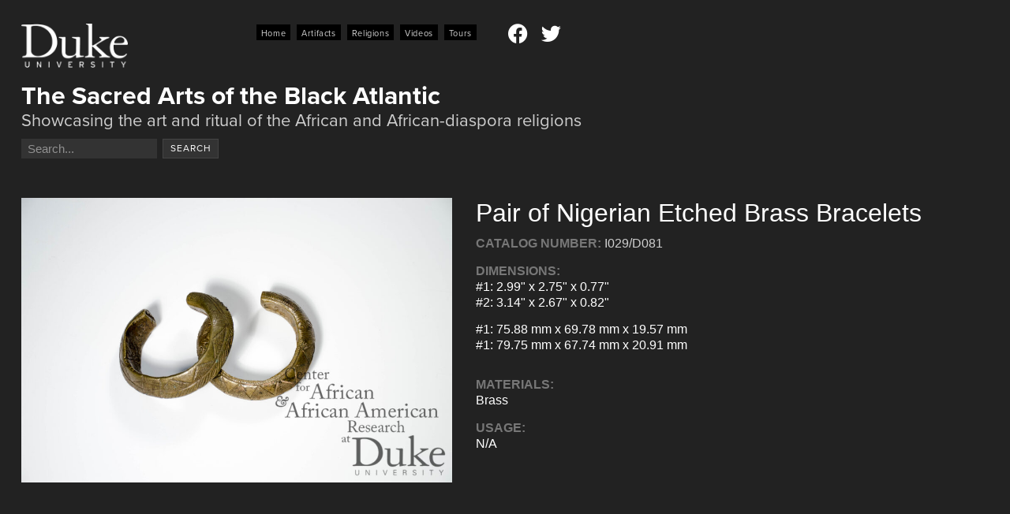

--- FILE ---
content_type: text/html; charset=UTF-8
request_url: https://sacredart.caaar.duke.edu/artifacts/pair-of-nigerian-etched-brass-bracelets-2/
body_size: 18944
content:
<!doctype html>
<html lang="en-US">
<head>
	<meta charset="UTF-8">
		<meta name="viewport" content="width=device-width, initial-scale=1">
	<link rel="profile" href="https://gmpg.org/xfn/11">
	<meta name='robots' content='index, follow, max-image-preview:large, max-snippet:-1, max-video-preview:-1' />

	<!-- This site is optimized with the Yoast SEO plugin v26.7 - https://yoast.com/wordpress/plugins/seo/ -->
	<title>Pair of Nigerian Etched Brass Bracelets - The Sacred Arts of the Black Atlantic</title>
	<link rel="canonical" href="https://sacredart.caaar.duke.edu/artifacts/pair-of-nigerian-etched-brass-bracelets-2/" />
	<meta property="og:locale" content="en_US" />
	<meta property="og:type" content="article" />
	<meta property="og:title" content="Pair of Nigerian Etched Brass Bracelets - The Sacred Arts of the Black Atlantic" />
	<meta property="og:url" content="https://sacredart.caaar.duke.edu/artifacts/pair-of-nigerian-etched-brass-bracelets-2/" />
	<meta property="og:site_name" content="The Sacred Arts of the Black Atlantic" />
	<meta property="article:modified_time" content="2023-03-24T03:37:17+00:00" />
	<meta property="og:image" content="https://sacredart.caaar.duke.edu/wp-content/uploads/2023/03/1-13-2-scaled.jpg" />
	<meta property="og:image:width" content="2560" />
	<meta property="og:image:height" content="1696" />
	<meta property="og:image:type" content="image/jpeg" />
	<meta name="twitter:card" content="summary_large_image" />
	<script type="application/ld+json" class="yoast-schema-graph">{"@context":"https://schema.org","@graph":[{"@type":"WebPage","@id":"https://sacredart.caaar.duke.edu/artifacts/pair-of-nigerian-etched-brass-bracelets-2/","url":"https://sacredart.caaar.duke.edu/artifacts/pair-of-nigerian-etched-brass-bracelets-2/","name":"Pair of Nigerian Etched Brass Bracelets - The Sacred Arts of the Black Atlantic","isPartOf":{"@id":"https://sacredart.caaar.duke.edu/#website"},"primaryImageOfPage":{"@id":"https://sacredart.caaar.duke.edu/artifacts/pair-of-nigerian-etched-brass-bracelets-2/#primaryimage"},"image":{"@id":"https://sacredart.caaar.duke.edu/artifacts/pair-of-nigerian-etched-brass-bracelets-2/#primaryimage"},"thumbnailUrl":"https://sacredart.caaar.duke.edu/wp-content/uploads/2023/03/1-13-2-scaled.jpg","datePublished":"2023-03-24T03:37:16+00:00","dateModified":"2023-03-24T03:37:17+00:00","breadcrumb":{"@id":"https://sacredart.caaar.duke.edu/artifacts/pair-of-nigerian-etched-brass-bracelets-2/#breadcrumb"},"inLanguage":"en-US","potentialAction":[{"@type":"ReadAction","target":["https://sacredart.caaar.duke.edu/artifacts/pair-of-nigerian-etched-brass-bracelets-2/"]}]},{"@type":"ImageObject","inLanguage":"en-US","@id":"https://sacredart.caaar.duke.edu/artifacts/pair-of-nigerian-etched-brass-bracelets-2/#primaryimage","url":"https://sacredart.caaar.duke.edu/wp-content/uploads/2023/03/1-13-2-scaled.jpg","contentUrl":"https://sacredart.caaar.duke.edu/wp-content/uploads/2023/03/1-13-2-scaled.jpg","width":2560,"height":1696},{"@type":"BreadcrumbList","@id":"https://sacredart.caaar.duke.edu/artifacts/pair-of-nigerian-etched-brass-bracelets-2/#breadcrumb","itemListElement":[{"@type":"ListItem","position":1,"name":"Artifacts","item":"https://sacredart.caaar.duke.edu/artifacts/"},{"@type":"ListItem","position":2,"name":"Pair of Nigerian Etched Brass Bracelets"}]},{"@type":"WebSite","@id":"https://sacredart.caaar.duke.edu/#website","url":"https://sacredart.caaar.duke.edu/","name":"The Sacred Arts of the Black Atlantic","description":"Showcasing the art and ritual of the African and African-diaspora religions Search formSearch","publisher":{"@id":"https://sacredart.caaar.duke.edu/#organization"},"potentialAction":[{"@type":"SearchAction","target":{"@type":"EntryPoint","urlTemplate":"https://sacredart.caaar.duke.edu/?s={search_term_string}"},"query-input":{"@type":"PropertyValueSpecification","valueRequired":true,"valueName":"search_term_string"}}],"inLanguage":"en-US"},{"@type":"Organization","@id":"https://sacredart.caaar.duke.edu/#organization","name":"The Sacred Arts of the Black Atlantic","url":"https://sacredart.caaar.duke.edu/","logo":{"@type":"ImageObject","inLanguage":"en-US","@id":"https://sacredart.caaar.duke.edu/#/schema/logo/image/","url":"https://sacredart.caaar.duke.edu/wp-content/uploads/2022/10/saba-duke-logo.png","contentUrl":"https://sacredart.caaar.duke.edu/wp-content/uploads/2022/10/saba-duke-logo.png","width":600,"height":248,"caption":"The Sacred Arts of the Black Atlantic"},"image":{"@id":"https://sacredart.caaar.duke.edu/#/schema/logo/image/"}}]}</script>
	<!-- / Yoast SEO plugin. -->



<link rel="alternate" type="application/rss+xml" title="The Sacred Arts of the Black Atlantic &raquo; Feed" href="https://sacredart.caaar.duke.edu/feed/" />
<link rel="alternate" type="application/rss+xml" title="The Sacred Arts of the Black Atlantic &raquo; Comments Feed" href="https://sacredart.caaar.duke.edu/comments/feed/" />
<link rel="alternate" type="application/rss+xml" title="The Sacred Arts of the Black Atlantic &raquo; Pair of Nigerian Etched Brass Bracelets Comments Feed" href="https://sacredart.caaar.duke.edu/artifacts/pair-of-nigerian-etched-brass-bracelets-2/feed/" />
<link rel="alternate" title="oEmbed (JSON)" type="application/json+oembed" href="https://sacredart.caaar.duke.edu/wp-json/oembed/1.0/embed?url=https%3A%2F%2Fsacredart.caaar.duke.edu%2Fartifacts%2Fpair-of-nigerian-etched-brass-bracelets-2%2F" />
<link rel="alternate" title="oEmbed (XML)" type="text/xml+oembed" href="https://sacredart.caaar.duke.edu/wp-json/oembed/1.0/embed?url=https%3A%2F%2Fsacredart.caaar.duke.edu%2Fartifacts%2Fpair-of-nigerian-etched-brass-bracelets-2%2F&#038;format=xml" />
<link rel="stylesheet" type="text/css" href="https://use.typekit.net/sjz7srp.css"><style id='wp-img-auto-sizes-contain-inline-css'>
img:is([sizes=auto i],[sizes^="auto," i]){contain-intrinsic-size:3000px 1500px}
/*# sourceURL=wp-img-auto-sizes-contain-inline-css */
</style>
<link rel='stylesheet' id='dce-animations-css' href='https://sacredart.caaar.duke.edu/wp-content/plugins/dynamic-content-for-elementor/assets/css/animations.css?ver=3.3.23' media='all' />
<style id='wp-emoji-styles-inline-css'>

	img.wp-smiley, img.emoji {
		display: inline !important;
		border: none !important;
		box-shadow: none !important;
		height: 1em !important;
		width: 1em !important;
		margin: 0 0.07em !important;
		vertical-align: -0.1em !important;
		background: none !important;
		padding: 0 !important;
	}
/*# sourceURL=wp-emoji-styles-inline-css */
</style>
<link rel='stylesheet' id='wp-block-library-css' href='https://sacredart.caaar.duke.edu/wp-includes/css/dist/block-library/style.min.css?ver=6.9' media='all' />
<style id='global-styles-inline-css'>
:root{--wp--preset--aspect-ratio--square: 1;--wp--preset--aspect-ratio--4-3: 4/3;--wp--preset--aspect-ratio--3-4: 3/4;--wp--preset--aspect-ratio--3-2: 3/2;--wp--preset--aspect-ratio--2-3: 2/3;--wp--preset--aspect-ratio--16-9: 16/9;--wp--preset--aspect-ratio--9-16: 9/16;--wp--preset--color--black: #000000;--wp--preset--color--cyan-bluish-gray: #abb8c3;--wp--preset--color--white: #ffffff;--wp--preset--color--pale-pink: #f78da7;--wp--preset--color--vivid-red: #cf2e2e;--wp--preset--color--luminous-vivid-orange: #ff6900;--wp--preset--color--luminous-vivid-amber: #fcb900;--wp--preset--color--light-green-cyan: #7bdcb5;--wp--preset--color--vivid-green-cyan: #00d084;--wp--preset--color--pale-cyan-blue: #8ed1fc;--wp--preset--color--vivid-cyan-blue: #0693e3;--wp--preset--color--vivid-purple: #9b51e0;--wp--preset--gradient--vivid-cyan-blue-to-vivid-purple: linear-gradient(135deg,rgb(6,147,227) 0%,rgb(155,81,224) 100%);--wp--preset--gradient--light-green-cyan-to-vivid-green-cyan: linear-gradient(135deg,rgb(122,220,180) 0%,rgb(0,208,130) 100%);--wp--preset--gradient--luminous-vivid-amber-to-luminous-vivid-orange: linear-gradient(135deg,rgb(252,185,0) 0%,rgb(255,105,0) 100%);--wp--preset--gradient--luminous-vivid-orange-to-vivid-red: linear-gradient(135deg,rgb(255,105,0) 0%,rgb(207,46,46) 100%);--wp--preset--gradient--very-light-gray-to-cyan-bluish-gray: linear-gradient(135deg,rgb(238,238,238) 0%,rgb(169,184,195) 100%);--wp--preset--gradient--cool-to-warm-spectrum: linear-gradient(135deg,rgb(74,234,220) 0%,rgb(151,120,209) 20%,rgb(207,42,186) 40%,rgb(238,44,130) 60%,rgb(251,105,98) 80%,rgb(254,248,76) 100%);--wp--preset--gradient--blush-light-purple: linear-gradient(135deg,rgb(255,206,236) 0%,rgb(152,150,240) 100%);--wp--preset--gradient--blush-bordeaux: linear-gradient(135deg,rgb(254,205,165) 0%,rgb(254,45,45) 50%,rgb(107,0,62) 100%);--wp--preset--gradient--luminous-dusk: linear-gradient(135deg,rgb(255,203,112) 0%,rgb(199,81,192) 50%,rgb(65,88,208) 100%);--wp--preset--gradient--pale-ocean: linear-gradient(135deg,rgb(255,245,203) 0%,rgb(182,227,212) 50%,rgb(51,167,181) 100%);--wp--preset--gradient--electric-grass: linear-gradient(135deg,rgb(202,248,128) 0%,rgb(113,206,126) 100%);--wp--preset--gradient--midnight: linear-gradient(135deg,rgb(2,3,129) 0%,rgb(40,116,252) 100%);--wp--preset--font-size--small: 13px;--wp--preset--font-size--medium: 20px;--wp--preset--font-size--large: 36px;--wp--preset--font-size--x-large: 42px;--wp--preset--spacing--20: 0.44rem;--wp--preset--spacing--30: 0.67rem;--wp--preset--spacing--40: 1rem;--wp--preset--spacing--50: 1.5rem;--wp--preset--spacing--60: 2.25rem;--wp--preset--spacing--70: 3.38rem;--wp--preset--spacing--80: 5.06rem;--wp--preset--shadow--natural: 6px 6px 9px rgba(0, 0, 0, 0.2);--wp--preset--shadow--deep: 12px 12px 50px rgba(0, 0, 0, 0.4);--wp--preset--shadow--sharp: 6px 6px 0px rgba(0, 0, 0, 0.2);--wp--preset--shadow--outlined: 6px 6px 0px -3px rgb(255, 255, 255), 6px 6px rgb(0, 0, 0);--wp--preset--shadow--crisp: 6px 6px 0px rgb(0, 0, 0);}:root { --wp--style--global--content-size: 800px;--wp--style--global--wide-size: 1200px; }:where(body) { margin: 0; }.wp-site-blocks > .alignleft { float: left; margin-right: 2em; }.wp-site-blocks > .alignright { float: right; margin-left: 2em; }.wp-site-blocks > .aligncenter { justify-content: center; margin-left: auto; margin-right: auto; }:where(.wp-site-blocks) > * { margin-block-start: 24px; margin-block-end: 0; }:where(.wp-site-blocks) > :first-child { margin-block-start: 0; }:where(.wp-site-blocks) > :last-child { margin-block-end: 0; }:root { --wp--style--block-gap: 24px; }:root :where(.is-layout-flow) > :first-child{margin-block-start: 0;}:root :where(.is-layout-flow) > :last-child{margin-block-end: 0;}:root :where(.is-layout-flow) > *{margin-block-start: 24px;margin-block-end: 0;}:root :where(.is-layout-constrained) > :first-child{margin-block-start: 0;}:root :where(.is-layout-constrained) > :last-child{margin-block-end: 0;}:root :where(.is-layout-constrained) > *{margin-block-start: 24px;margin-block-end: 0;}:root :where(.is-layout-flex){gap: 24px;}:root :where(.is-layout-grid){gap: 24px;}.is-layout-flow > .alignleft{float: left;margin-inline-start: 0;margin-inline-end: 2em;}.is-layout-flow > .alignright{float: right;margin-inline-start: 2em;margin-inline-end: 0;}.is-layout-flow > .aligncenter{margin-left: auto !important;margin-right: auto !important;}.is-layout-constrained > .alignleft{float: left;margin-inline-start: 0;margin-inline-end: 2em;}.is-layout-constrained > .alignright{float: right;margin-inline-start: 2em;margin-inline-end: 0;}.is-layout-constrained > .aligncenter{margin-left: auto !important;margin-right: auto !important;}.is-layout-constrained > :where(:not(.alignleft):not(.alignright):not(.alignfull)){max-width: var(--wp--style--global--content-size);margin-left: auto !important;margin-right: auto !important;}.is-layout-constrained > .alignwide{max-width: var(--wp--style--global--wide-size);}body .is-layout-flex{display: flex;}.is-layout-flex{flex-wrap: wrap;align-items: center;}.is-layout-flex > :is(*, div){margin: 0;}body .is-layout-grid{display: grid;}.is-layout-grid > :is(*, div){margin: 0;}body{padding-top: 0px;padding-right: 0px;padding-bottom: 0px;padding-left: 0px;}a:where(:not(.wp-element-button)){text-decoration: underline;}:root :where(.wp-element-button, .wp-block-button__link){background-color: #32373c;border-width: 0;color: #fff;font-family: inherit;font-size: inherit;font-style: inherit;font-weight: inherit;letter-spacing: inherit;line-height: inherit;padding-top: calc(0.667em + 2px);padding-right: calc(1.333em + 2px);padding-bottom: calc(0.667em + 2px);padding-left: calc(1.333em + 2px);text-decoration: none;text-transform: inherit;}.has-black-color{color: var(--wp--preset--color--black) !important;}.has-cyan-bluish-gray-color{color: var(--wp--preset--color--cyan-bluish-gray) !important;}.has-white-color{color: var(--wp--preset--color--white) !important;}.has-pale-pink-color{color: var(--wp--preset--color--pale-pink) !important;}.has-vivid-red-color{color: var(--wp--preset--color--vivid-red) !important;}.has-luminous-vivid-orange-color{color: var(--wp--preset--color--luminous-vivid-orange) !important;}.has-luminous-vivid-amber-color{color: var(--wp--preset--color--luminous-vivid-amber) !important;}.has-light-green-cyan-color{color: var(--wp--preset--color--light-green-cyan) !important;}.has-vivid-green-cyan-color{color: var(--wp--preset--color--vivid-green-cyan) !important;}.has-pale-cyan-blue-color{color: var(--wp--preset--color--pale-cyan-blue) !important;}.has-vivid-cyan-blue-color{color: var(--wp--preset--color--vivid-cyan-blue) !important;}.has-vivid-purple-color{color: var(--wp--preset--color--vivid-purple) !important;}.has-black-background-color{background-color: var(--wp--preset--color--black) !important;}.has-cyan-bluish-gray-background-color{background-color: var(--wp--preset--color--cyan-bluish-gray) !important;}.has-white-background-color{background-color: var(--wp--preset--color--white) !important;}.has-pale-pink-background-color{background-color: var(--wp--preset--color--pale-pink) !important;}.has-vivid-red-background-color{background-color: var(--wp--preset--color--vivid-red) !important;}.has-luminous-vivid-orange-background-color{background-color: var(--wp--preset--color--luminous-vivid-orange) !important;}.has-luminous-vivid-amber-background-color{background-color: var(--wp--preset--color--luminous-vivid-amber) !important;}.has-light-green-cyan-background-color{background-color: var(--wp--preset--color--light-green-cyan) !important;}.has-vivid-green-cyan-background-color{background-color: var(--wp--preset--color--vivid-green-cyan) !important;}.has-pale-cyan-blue-background-color{background-color: var(--wp--preset--color--pale-cyan-blue) !important;}.has-vivid-cyan-blue-background-color{background-color: var(--wp--preset--color--vivid-cyan-blue) !important;}.has-vivid-purple-background-color{background-color: var(--wp--preset--color--vivid-purple) !important;}.has-black-border-color{border-color: var(--wp--preset--color--black) !important;}.has-cyan-bluish-gray-border-color{border-color: var(--wp--preset--color--cyan-bluish-gray) !important;}.has-white-border-color{border-color: var(--wp--preset--color--white) !important;}.has-pale-pink-border-color{border-color: var(--wp--preset--color--pale-pink) !important;}.has-vivid-red-border-color{border-color: var(--wp--preset--color--vivid-red) !important;}.has-luminous-vivid-orange-border-color{border-color: var(--wp--preset--color--luminous-vivid-orange) !important;}.has-luminous-vivid-amber-border-color{border-color: var(--wp--preset--color--luminous-vivid-amber) !important;}.has-light-green-cyan-border-color{border-color: var(--wp--preset--color--light-green-cyan) !important;}.has-vivid-green-cyan-border-color{border-color: var(--wp--preset--color--vivid-green-cyan) !important;}.has-pale-cyan-blue-border-color{border-color: var(--wp--preset--color--pale-cyan-blue) !important;}.has-vivid-cyan-blue-border-color{border-color: var(--wp--preset--color--vivid-cyan-blue) !important;}.has-vivid-purple-border-color{border-color: var(--wp--preset--color--vivid-purple) !important;}.has-vivid-cyan-blue-to-vivid-purple-gradient-background{background: var(--wp--preset--gradient--vivid-cyan-blue-to-vivid-purple) !important;}.has-light-green-cyan-to-vivid-green-cyan-gradient-background{background: var(--wp--preset--gradient--light-green-cyan-to-vivid-green-cyan) !important;}.has-luminous-vivid-amber-to-luminous-vivid-orange-gradient-background{background: var(--wp--preset--gradient--luminous-vivid-amber-to-luminous-vivid-orange) !important;}.has-luminous-vivid-orange-to-vivid-red-gradient-background{background: var(--wp--preset--gradient--luminous-vivid-orange-to-vivid-red) !important;}.has-very-light-gray-to-cyan-bluish-gray-gradient-background{background: var(--wp--preset--gradient--very-light-gray-to-cyan-bluish-gray) !important;}.has-cool-to-warm-spectrum-gradient-background{background: var(--wp--preset--gradient--cool-to-warm-spectrum) !important;}.has-blush-light-purple-gradient-background{background: var(--wp--preset--gradient--blush-light-purple) !important;}.has-blush-bordeaux-gradient-background{background: var(--wp--preset--gradient--blush-bordeaux) !important;}.has-luminous-dusk-gradient-background{background: var(--wp--preset--gradient--luminous-dusk) !important;}.has-pale-ocean-gradient-background{background: var(--wp--preset--gradient--pale-ocean) !important;}.has-electric-grass-gradient-background{background: var(--wp--preset--gradient--electric-grass) !important;}.has-midnight-gradient-background{background: var(--wp--preset--gradient--midnight) !important;}.has-small-font-size{font-size: var(--wp--preset--font-size--small) !important;}.has-medium-font-size{font-size: var(--wp--preset--font-size--medium) !important;}.has-large-font-size{font-size: var(--wp--preset--font-size--large) !important;}.has-x-large-font-size{font-size: var(--wp--preset--font-size--x-large) !important;}
:root :where(.wp-block-pullquote){font-size: 1.5em;line-height: 1.6;}
/*# sourceURL=global-styles-inline-css */
</style>
<link rel='stylesheet' id='elementinvader-css' href='https://sacredart.caaar.duke.edu/wp-content/plugins/elementinvader/public/css/elementinvader-public.css?ver=1.2.4' media='all' />
<link rel='stylesheet' id='widget-detector-elementor-css' href='https://sacredart.caaar.duke.edu/wp-content/plugins/widget-detector-elementor/public/css/widget-detector-elementor-public.css?ver=1' media='all' />
<link rel='stylesheet' id='dce-style-css' href='https://sacredart.caaar.duke.edu/wp-content/plugins/dynamic-content-for-elementor/assets/css/style.min.css?ver=3.3.23' media='all' />
<link rel='stylesheet' id='dce-hidden-label-css' href='https://sacredart.caaar.duke.edu/wp-content/plugins/dynamic-content-for-elementor/assets/css/hidden-label.min.css?ver=3.3.23' media='all' />
<link rel='stylesheet' id='dce-dynamic-visibility-css' href='https://sacredart.caaar.duke.edu/wp-content/plugins/dynamic-content-for-elementor/assets/css/dynamic-visibility.min.css?ver=3.3.23' media='all' />
<link rel='stylesheet' id='dce-tooltip-css' href='https://sacredart.caaar.duke.edu/wp-content/plugins/dynamic-content-for-elementor/assets/css/tooltip.min.css?ver=3.3.23' media='all' />
<link rel='stylesheet' id='dce-pageScroll-css' href='https://sacredart.caaar.duke.edu/wp-content/plugins/dynamic-content-for-elementor/assets/css/page-scroll.min.css?ver=3.3.23' media='all' />
<link rel='stylesheet' id='dce-reveal-css' href='https://sacredart.caaar.duke.edu/wp-content/plugins/dynamic-content-for-elementor/assets/css/reveal.min.css?ver=3.3.23' media='all' />
<link rel='stylesheet' id='dce-plyr-css' href='https://sacredart.caaar.duke.edu/wp-content/plugins/dynamic-content-for-elementor/assets/node/plyr/plyr.css?ver=3.3.23' media='all' />
<link rel='stylesheet' id='search-filter-plugin-styles-css' href='https://sacredart.caaar.duke.edu/wp-content/plugins/search-filter-pro/public/assets/css/search-filter.min.css?ver=2.5.21' media='all' />
<link rel='stylesheet' id='hello-elementor-css' href='https://sacredart.caaar.duke.edu/wp-content/themes/hello-elementor/assets/css/reset.css?ver=3.4.5' media='all' />
<link rel='stylesheet' id='hello-elementor-theme-style-css' href='https://sacredart.caaar.duke.edu/wp-content/themes/hello-elementor/assets/css/theme.css?ver=3.4.5' media='all' />
<link rel='stylesheet' id='hello-elementor-header-footer-css' href='https://sacredart.caaar.duke.edu/wp-content/themes/hello-elementor/assets/css/header-footer.css?ver=3.4.5' media='all' />
<link rel='stylesheet' id='elementor-frontend-css' href='https://sacredart.caaar.duke.edu/wp-content/plugins/elementor/assets/css/frontend.min.css?ver=3.34.1' media='all' />
<link rel='stylesheet' id='widget-image-css' href='https://sacredart.caaar.duke.edu/wp-content/plugins/elementor/assets/css/widget-image.min.css?ver=3.34.1' media='all' />
<link rel='stylesheet' id='widget-social-icons-css' href='https://sacredart.caaar.duke.edu/wp-content/plugins/elementor/assets/css/widget-social-icons.min.css?ver=3.34.1' media='all' />
<link rel='stylesheet' id='e-apple-webkit-css' href='https://sacredart.caaar.duke.edu/wp-content/plugins/elementor/assets/css/conditionals/apple-webkit.min.css?ver=3.34.1' media='all' />
<link rel='stylesheet' id='widget-heading-css' href='https://sacredart.caaar.duke.edu/wp-content/plugins/elementor/assets/css/widget-heading.min.css?ver=3.34.1' media='all' />
<link rel='stylesheet' id='widget-search-form-css' href='https://sacredart.caaar.duke.edu/wp-content/plugins/elementor-pro/assets/css/widget-search-form.min.css?ver=3.34.0' media='all' />
<link rel='stylesheet' id='elementor-icons-shared-0-css' href='https://sacredart.caaar.duke.edu/wp-content/plugins/elementor/assets/lib/font-awesome/css/fontawesome.min.css?ver=5.15.3' media='all' />
<link rel='stylesheet' id='elementor-icons-fa-solid-css' href='https://sacredart.caaar.duke.edu/wp-content/plugins/elementor/assets/lib/font-awesome/css/solid.min.css?ver=5.15.3' media='all' />
<link rel='stylesheet' id='widget-divider-css' href='https://sacredart.caaar.duke.edu/wp-content/plugins/elementor/assets/css/widget-divider.min.css?ver=3.34.1' media='all' />
<link rel='stylesheet' id='swiper-css' href='https://sacredart.caaar.duke.edu/wp-content/plugins/elementor/assets/lib/swiper/v8/css/swiper.min.css?ver=8.4.5' media='all' />
<link rel='stylesheet' id='dce-acfslider-css' href='https://sacredart.caaar.duke.edu/wp-content/plugins/dynamic-content-for-elementor/assets/css/acf-slider.min.css?ver=3.3.23' media='all' />
<link rel='stylesheet' id='e-swiper-css' href='https://sacredart.caaar.duke.edu/wp-content/plugins/elementor/assets/css/conditionals/e-swiper.min.css?ver=3.34.1' media='all' />
<link rel='stylesheet' id='dce-dynamic-posts-css' href='https://sacredart.caaar.duke.edu/wp-content/plugins/dynamic-content-for-elementor/assets/css/dynamic-posts.min.css?ver=3.3.23' media='all' />
<link rel='stylesheet' id='dce-acf-css' href='https://sacredart.caaar.duke.edu/wp-content/plugins/dynamic-content-for-elementor/assets/css/acf-fields.min.css?ver=3.3.23' media='all' />
<link rel='stylesheet' id='animatecss-css' href='https://sacredart.caaar.duke.edu/wp-content/plugins/dynamic-content-for-elementor/assets/node/animate.css/animate.min.css?ver=3.3.23' media='all' />
<link rel='stylesheet' id='dce-photoswipe-skin-css' href='https://sacredart.caaar.duke.edu/wp-content/plugins/dynamic-content-for-elementor/assets/node/photoswipe/photoswipe.css?ver=3.3.23' media='all' />
<link rel='stylesheet' id='dce-justifiedGallery-css' href='https://sacredart.caaar.duke.edu/wp-content/plugins/dynamic-content-for-elementor/assets/node/justifiedGallery/justifiedGallery.min.css?ver=3.3.23' media='all' />
<link rel='stylesheet' id='dce-acfGallery-css' href='https://sacredart.caaar.duke.edu/wp-content/plugins/dynamic-content-for-elementor/assets/css/acf-gallery.min.css?ver=3.3.23' media='all' />
<link rel='stylesheet' id='dce-diamonds-css-css' href='https://sacredart.caaar.duke.edu/wp-content/plugins/dynamic-content-for-elementor/assets/node/jquery.diamonds.js/diamonds.css?ver=3.3.23' media='all' />
<link rel='stylesheet' id='dce-acf-repeater-css' href='https://sacredart.caaar.duke.edu/wp-content/plugins/dynamic-content-for-elementor/assets/css/acf-repeater.min.css?ver=3.3.23' media='all' />
<link rel='stylesheet' id='dce-datatables-css' href='https://sacredart.caaar.duke.edu/wp-content/plugins/dynamic-content-for-elementor/assets/node/datatables/datatables.min.css?ver=3.3.23' media='all' />
<link rel='stylesheet' id='dce-accordionjs-css' href='https://sacredart.caaar.duke.edu/wp-content/plugins/dynamic-content-for-elementor/assets/node/accordionjs/accordion.css?ver=3.3.23' media='all' />
<link rel='stylesheet' id='elementor-icons-css' href='https://sacredart.caaar.duke.edu/wp-content/plugins/elementor/assets/lib/eicons/css/elementor-icons.min.css?ver=5.45.0' media='all' />
<link rel='stylesheet' id='elementor-post-6-css' href='https://sacredart.caaar.duke.edu/wp-content/uploads/elementor/css/post-6.css?ver=1767886813' media='all' />
<link rel='stylesheet' id='dashicons-css' href='https://sacredart.caaar.duke.edu/wp-includes/css/dashicons.min.css?ver=6.9' media='all' />
<link rel='stylesheet' id='pp-extensions-css' href='https://sacredart.caaar.duke.edu/wp-content/plugins/powerpack-elements/assets/css/min/extensions.min.css?ver=2.12.15' media='all' />
<link rel='stylesheet' id='pp-tooltip-css' href='https://sacredart.caaar.duke.edu/wp-content/plugins/powerpack-elements/assets/css/min/tooltip.min.css?ver=2.12.15' media='all' />
<link rel='stylesheet' id='elementor-post-10-css' href='https://sacredart.caaar.duke.edu/wp-content/uploads/elementor/css/post-10.css?ver=1767886813' media='all' />
<link rel='stylesheet' id='elementor-post-33-css' href='https://sacredart.caaar.duke.edu/wp-content/uploads/elementor/css/post-33.css?ver=1767886813' media='all' />
<link rel='stylesheet' id='elementor-post-575-css' href='https://sacredart.caaar.duke.edu/wp-content/uploads/elementor/css/post-575.css?ver=1767886823' media='all' />
<link rel='stylesheet' id='simple-favorites-css' href='https://sacredart.caaar.duke.edu/wp-content/plugins/favorites/assets/css/favorites.css?ver=2.3.6' media='all' />
<link rel='stylesheet' id='searchwp-forms-css' href='https://sacredart.caaar.duke.edu/wp-content/plugins/searchwp/assets/css/frontend/search-forms.min.css?ver=4.4.0' media='all' />
<link rel='stylesheet' id='hello-elementor-child-style-css' href='https://sacredart.caaar.duke.edu/wp-content/themes/hello-theme-child-master/style.css?ver=1.0.0' media='all' />
<link rel='stylesheet' id='scss-css' href='https://sacredart.caaar.duke.edu/wp-content/cache/busting/1/sccss.css?ver=1702565068' media='all' />
<link rel='stylesheet' id='ecs-styles-css' href='https://sacredart.caaar.duke.edu/wp-content/plugins/ele-custom-skin/assets/css/ecs-style.css?ver=3.1.9' media='all' />
<link rel='stylesheet' id='elementor-post-589-css' href='https://sacredart.caaar.duke.edu/wp-content/uploads/elementor/css/post-589.css?ver=1679407877' media='all' />
<link rel='stylesheet' id='elementor-post-1082-css' href='https://sacredart.caaar.duke.edu/wp-content/uploads/elementor/css/post-1082.css?ver=1667669081' media='all' />
<link rel='stylesheet' id='elementor-post-1239-css' href='https://sacredart.caaar.duke.edu/wp-content/uploads/elementor/css/post-1239.css?ver=1668108226' media='all' />
<link rel='stylesheet' id='elementor-post-7007-css' href='https://sacredart.caaar.duke.edu/wp-content/uploads/elementor/css/post-7007.css?ver=1692713165' media='all' />
<link rel='stylesheet' id='elementor-gf-local-sourcesanspro-css' href='https://sacredart.caaar.duke.edu/wp-content/uploads/elementor/google-fonts/css/sourcesanspro.css?ver=1748569378' media='all' />
<link rel='stylesheet' id='elementor-icons-fa-brands-css' href='https://sacredart.caaar.duke.edu/wp-content/plugins/elementor/assets/lib/font-awesome/css/brands.min.css?ver=5.15.3' media='all' />
<script id="jquery-core-js-extra">
var pp = {"ajax_url":"https://sacredart.caaar.duke.edu/wp-admin/admin-ajax.php"};
//# sourceURL=jquery-core-js-extra
</script>
<script src="https://sacredart.caaar.duke.edu/wp-includes/js/jquery/jquery.min.js?ver=3.7.1" id="jquery-core-js"></script>
<script src="https://sacredart.caaar.duke.edu/wp-includes/js/jquery/jquery-migrate.min.js?ver=3.4.1" id="jquery-migrate-js"></script>
<script src="https://sacredart.caaar.duke.edu/wp-content/plugins/elementinvader/public/js/elementinvader-public.js?ver=1.2.4" id="elementinvader-js"></script>
<script id="search-filter-elementor-js-extra">
var SFE_DATA = {"ajax_url":"https://sacredart.caaar.duke.edu/wp-admin/admin-ajax.php","home_url":"https://sacredart.caaar.duke.edu/"};
//# sourceURL=search-filter-elementor-js-extra
</script>
<script src="https://sacredart.caaar.duke.edu/wp-content/plugins/search-filter-elementor/assets/v2/js/search-filter-elementor.js?ver=1.3.4" id="search-filter-elementor-js"></script>
<script id="search-filter-plugin-build-js-extra">
var SF_LDATA = {"ajax_url":"https://sacredart.caaar.duke.edu/wp-admin/admin-ajax.php","home_url":"https://sacredart.caaar.duke.edu/","extensions":["search-filter-elementor"]};
//# sourceURL=search-filter-plugin-build-js-extra
</script>
<script src="https://sacredart.caaar.duke.edu/wp-content/plugins/search-filter-pro/public/assets/js/search-filter-build.min.js?ver=2.5.21" id="search-filter-plugin-build-js"></script>
<script src="https://sacredart.caaar.duke.edu/wp-content/plugins/search-filter-pro/public/assets/js/chosen.jquery.min.js?ver=2.5.21" id="search-filter-plugin-chosen-js"></script>
<script id="favorites-js-extra">
var favorites_data = {"ajaxurl":"https://sacredart.caaar.duke.edu/wp-admin/admin-ajax.php","nonce":"11e7291b25","favorite":"Compare \u003Ci class=\"sf-icon-star-empty\"\u003E\u003C/i\u003E","favorited":"RemoveX","includecount":"1","indicate_loading":"","loading_text":"Loading","loading_image":"","loading_image_active":"","loading_image_preload":"","cache_enabled":"","button_options":{"button_type":"custom","custom_colors":false,"box_shadow":false,"include_count":true,"default":{"background_default":false,"border_default":false,"text_default":false,"icon_default":false,"count_default":false},"active":{"background_active":false,"border_active":false,"text_active":false,"icon_active":false,"count_active":false}},"authentication_modal_content":"\u003Cp\u003EPlease login to add favorites.\u003C/p\u003E\u003Cp\u003E\u003Ca href=\"#\" data-favorites-modal-close\u003EDismiss this notice\u003C/a\u003E\u003C/p\u003E","authentication_redirect":"","dev_mode":"","logged_in":"","user_id":"0","authentication_redirect_url":"https://sacredart.caaar.duke.edu/wp-login.php"};
//# sourceURL=favorites-js-extra
</script>
<script src="https://sacredart.caaar.duke.edu/wp-content/plugins/favorites/assets/js/favorites.min.js?ver=2.3.6" id="favorites-js"></script>
<script id="image_zoom-frontend-js-extra">
var IZ = {"options":{"zoomType":"inner","cursor":"default","easingAmount":12,"customText":"","customTextSize":12,"customTextColor":"#cccccc","customTextVAlign":"bottom","customTextAlign":"right"},"with_woocommerce":"0","exchange_thumbnails":"1","enable_mobile":"0","woo_categories":"0","force_attachments":"0","enable_lightbox_zoom":"0","custom_class":"","flexslider":"","owl":"","flickity":"","swiper":"","slick":"","huge_it_gallery":"","search_filter_pro":"1","remove_lightbox_thumbnails":"0","remove_lightbox":"0","woo_slider":"0"};
//# sourceURL=image_zoom-frontend-js-extra
</script>
<script src="https://sacredart.caaar.duke.edu/wp-content/plugins/wp-image-zoooom-pro/assets/dist/image_zoom-frontend.min.js?ver=1.58" id="image_zoom-frontend-js"></script>
<script id="ecs_ajax_load-js-extra">
var ecs_ajax_params = {"ajaxurl":"https://sacredart.caaar.duke.edu/wp-admin/admin-ajax.php","posts":"{\"page\":0,\"artifacts\":\"pair-of-nigerian-etched-brass-bracelets-2\",\"post_type\":\"artifacts\",\"name\":\"pair-of-nigerian-etched-brass-bracelets-2\",\"error\":\"\",\"m\":\"\",\"p\":0,\"post_parent\":\"\",\"subpost\":\"\",\"subpost_id\":\"\",\"attachment\":\"\",\"attachment_id\":0,\"pagename\":\"pair-of-nigerian-etched-brass-bracelets-2\",\"page_id\":0,\"second\":\"\",\"minute\":\"\",\"hour\":\"\",\"day\":0,\"monthnum\":0,\"year\":0,\"w\":0,\"category_name\":\"\",\"tag\":\"\",\"cat\":\"\",\"tag_id\":\"\",\"author\":\"\",\"author_name\":\"\",\"feed\":\"\",\"tb\":\"\",\"paged\":0,\"meta_key\":\"\",\"meta_value\":\"\",\"preview\":\"\",\"s\":\"\",\"sentence\":\"\",\"title\":\"\",\"fields\":\"all\",\"menu_order\":\"\",\"embed\":\"\",\"category__in\":[],\"category__not_in\":[],\"category__and\":[],\"post__in\":[],\"post__not_in\":[],\"post_name__in\":[],\"tag__in\":[],\"tag__not_in\":[],\"tag__and\":[],\"tag_slug__in\":[],\"tag_slug__and\":[],\"post_parent__in\":[],\"post_parent__not_in\":[],\"author__in\":[],\"author__not_in\":[],\"search_columns\":[],\"ignore_sticky_posts\":false,\"suppress_filters\":false,\"cache_results\":true,\"update_post_term_cache\":true,\"update_menu_item_cache\":false,\"lazy_load_term_meta\":true,\"update_post_meta_cache\":true,\"posts_per_page\":24,\"nopaging\":false,\"comments_per_page\":\"50\",\"no_found_rows\":false,\"order\":\"DESC\"}"};
//# sourceURL=ecs_ajax_load-js-extra
</script>
<script src="https://sacredart.caaar.duke.edu/wp-content/plugins/ele-custom-skin/assets/js/ecs_ajax_pagination.js?ver=3.1.9" id="ecs_ajax_load-js"></script>
<script src="https://sacredart.caaar.duke.edu/wp-content/plugins/ele-custom-skin/assets/js/ecs.js?ver=3.1.9" id="ecs-script-js"></script>
<link rel="https://api.w.org/" href="https://sacredart.caaar.duke.edu/wp-json/" /><link rel="alternate" title="JSON" type="application/json" href="https://sacredart.caaar.duke.edu/wp-json/wp/v2/artifacts/10359" /><link rel="EditURI" type="application/rsd+xml" title="RSD" href="https://sacredart.caaar.duke.edu/xmlrpc.php?rsd" />
<meta name="generator" content="WordPress 6.9" />
<link rel='shortlink' href='https://sacredart.caaar.duke.edu/?p=10359' />
<meta name="generator" content="Elementor 3.34.1; features: additional_custom_breakpoints; settings: css_print_method-external, google_font-enabled, font_display-auto">
			<style>
				.e-con.e-parent:nth-of-type(n+4):not(.e-lazyloaded):not(.e-no-lazyload),
				.e-con.e-parent:nth-of-type(n+4):not(.e-lazyloaded):not(.e-no-lazyload) * {
					background-image: none !important;
				}
				@media screen and (max-height: 1024px) {
					.e-con.e-parent:nth-of-type(n+3):not(.e-lazyloaded):not(.e-no-lazyload),
					.e-con.e-parent:nth-of-type(n+3):not(.e-lazyloaded):not(.e-no-lazyload) * {
						background-image: none !important;
					}
				}
				@media screen and (max-height: 640px) {
					.e-con.e-parent:nth-of-type(n+2):not(.e-lazyloaded):not(.e-no-lazyload),
					.e-con.e-parent:nth-of-type(n+2):not(.e-lazyloaded):not(.e-no-lazyload) * {
						background-image: none !important;
					}
				}
			</style>
			<script>jQuery(document).ready(function(){
var $slideshowdiv = jQuery('.artifact-slideshow');
$slideshowdiv.html(jQuery.trim($slideshowdiv.html()));
	if( (jQuery('.artifact-slideshow').html() == '' ) ){
		console.log("slideshow empty show featured img");
		jQuery('.featured-img-slideshow').show();
		//jQuery('featured-img-slideshow').css('display','block');
	}
});</script><script>jQuery( document ).ready(function() {
	jQuery(document).on("click", ".clicker" , function() {
		jQuery(this).closest('.hide-details').addClass("active");
     });
});</script><script>jQuery(document).ready(function () {
    jQuery('.simplefavorite-button').on('click', function() {
      console.log("Clicked.");
	 //  jQuery( ".stickyComparison" ).addClass( "active" );
	jQuery(".view-comparison-sticky a").css('color', '#ffff00');
    });
	
	jQuery(window).scroll(function() {
		    var scroll = jQuery(window).scrollTop();
    if (scroll >= 175) {
        jQuery( ".stickyComparison" ).addClass( "active" );
    } else {
       jQuery( ".stickyComparison" ).removeClass( "active" );
    }
});
	
});

</script>			<meta name="theme-color" content="#222222">
			<style>img.zoooom,.zoooom img{padding:0!important;}img.zoooom:hover, .zoooom img:hover, .mp_product_image_single:hover, a.zoomGallery img:hover, .portfolio_images img:hover, .single-fluxus_portfolio .project-image img:hover, .attachment-product_page_image:hover, .attachment-shop_single:hover {cursor:-webkit-zoom-in;cursor:-moz-zoom-in;cursor:zoom-in;}.dialog-lightbox-widget-content[style] { top: 0 !important; left: 0 !important;}body.elementor-editor-active .zoooom::before { content: "\f179     Zoom applied to the image. Check on the frontend"; position: absolute; margin-top: 12px; text-align: right; background-color: white; line-height: 1.4em; left: 5%; padding: 0 10px 6px; font-family: dashicons; font-size: 0.9em; font-style: italic; z-index: 20; }</style><script></script><link rel="icon" href="https://sacredart.caaar.duke.edu/wp-content/uploads/2022/10/saba-favicon.jpg" sizes="32x32" />
<link rel="icon" href="https://sacredart.caaar.duke.edu/wp-content/uploads/2022/10/saba-favicon.jpg" sizes="192x192" />
<link rel="apple-touch-icon" href="https://sacredart.caaar.duke.edu/wp-content/uploads/2022/10/saba-favicon.jpg" />
<meta name="msapplication-TileImage" content="https://sacredart.caaar.duke.edu/wp-content/uploads/2022/10/saba-favicon.jpg" />
<style id="sccss">/* Enter Your Custom CSS Here */

p.flex-caption.caption-video {
    top: 200px;
}

.showme { display:block!important;}
p.flex-caption {
    font-size: 16px!important;
    padding: 0!important;
}
.slide_content p, .slide_content .field--name-field-suggested-artifacts {
    margin-top: 0!important;
}
button.simplefavorite-button {
    color: #000;
    font-family: "proxima-nova" !important;
    font-size: 20px;
    font-weight: 900;
    background-color: #fff;
    padding: 6px;
    border: 0px solid #fff;
    border-radius: 5px;
	  max-height: 25px;
}
span.simplefavorite-button-count {
    display: none;
}
span.remove-label {
    display: none;
}
#compare-list .clicker {
    width: 125px;
    margin-top: -51px;
}
body #compare-list .hide-details {
    clear: both;
    margin-top: 20px!important;
	  width: 100%;
}
#compare-list .favorites-list {
    display: flex;
    justify-content: space-between;
    column-gap: 15px;
    row-gap: 15px;
    flex-wrap: wrap;
}



.slide_content p, .slide_content .field--name-field-suggested-artifacts {
	padding-top:0px!important;
}
ul.flex-direction-nav {
    width: 100%!important;
}
.flex-direction-nav .flex-prev {
    left: 5px!important;
}
.flex-direction-nav .flex-next {
    right: 0!important;
    text-align: right;
}
.flex-direction-nav a {
   opacity: 1!important;
	 height: 75px!important;
	 width: 20px!important;
}
.flex-direction-nav a:before { display:none!important;}
.tour_pagination {
    bottom: 50px!important;
    right: 105px!important;
}
.field--name-field-slides .field__item img {
    max-height: 700px!important;
}


.stickyComparison {
	   display: none;
    -webkit-transform: rotate(90deg);
    -moz-transform: rotate(90deg);
    -o-transform: rotate(90deg);
    -ms-transform: rotate(90deg);
    transform: rotate(270deg);
    transform-origin: 100% 100%;
	  animation: fadeIn 0.75s;
    margin-top: 0px!important;
    padding-top: 0px!important;
    top: 150px;
}
.stickyComparison.active {
    display: block;
}

.flex-next, .flex-prev, .views_slideshow_controls_text_next, .views_slideshow_controls_text_previous {
    position: absolute;
    left: 20px;
    height: 80px;
    width: 15px;
    background-image: url(https://sacredart.caaar.duke.edu/sites/sacredart.caaar.duke.edu/themes/sacredart/images/arrow_prev.png);
    background-position: 0 0;
    background-repeat: no-repeat;
    display: block;
    text-indent: -9999px;
    opacity: .5;
    outline: none !important;
}
.flex-direction-nav li {
    float: none;
    position: relative;
    z-index: 10;
    padding: 0;
    margin: 0;
}

.views_slideshow_controls_text_next, .flex-next {
    background-image: url(https://sacredart.caaar.duke.edu/sites/sacredart.caaar.duke.edu/themes/sacredart/images/arrow_next.png);
    left: auto;
    right: 20px;
}






@keyframes fadeIn {
  0% { opacity: 0; }
  100% { opacity: 1; }
}

.clicker.active ~ .hide-details {
    display: block!important;
}

.field--name-field-slides {
	height: 96%!important;
}

.flex-control-paging li a {
	border-radius: 0px!important;
}
.soundcontrols-wrapper {
	  position: relative;
    display: block;
    margin: 0 auto;
    width: 100%;
    text-align: center;
}
.soundcontrols-wrapper ol.flex-control-nav.flex-control-paging {
    position: relative;
}
.tour_pagination {
    bottom: -13px;
    right: 12px;
}
.soundcontrols {
    bottom: -13px;
    left: -5px;
}
p.flex-caption {
    display: none;
}

.soundcontrols-wrapper {
    position: absolute;
    width: 98%;
    z-index: 99999999;
    bottom: 0;
}


.slides {
    min-height: 75vh!important;
}
.pagination {
    margin: 20px auto;
    padding-left: 10px;
    padding-right: 10px;
}
@media (max-width: 1600px) {
.slides {
    min-height: 75vh!important;
}
.slide img {
    max-height: 500px!important;	
}
}

@media (max-width: 1440px) {
.slides {
    min-height: 70vh!important;
}
}

@media (max-width: 475px) {
.slide_content p, .slide_content .field--name-field-suggested-artifacts {
    font-size: 20px!important;
	}
	.slide_content h1 {
    font-size: 26px!important;
}
	.play-button br:first-child {
    display: block;
}

.play-button br {
    display: none;
}
.play-button {
    line-height: 50px;
}
}</style><noscript><style id="rocket-lazyload-nojs-css">.rll-youtube-player, [data-lazy-src]{display:none !important;}</style></noscript>	<meta name="generator" content="WP Rocket 3.20.3" data-wpr-features="wpr_lazyload_images wpr_preload_links wpr_desktop" /></head>
<body class="wp-singular artifacts-template-default single single-artifacts postid-10359 wp-custom-logo wp-embed-responsive wp-theme-hello-elementor wp-child-theme-hello-theme-child-master hello-elementor-default elementor-default elementor-kit-6 elementor-page-575">


<a class="skip-link screen-reader-text" href="#content">
	Skip to content</a>

		<header data-rocket-location-hash="d8fe18d9d1d2cde22657c22238a4a952" data-elementor-type="header" data-elementor-id="10" class="elementor elementor-10 elementor-location-header" data-elementor-post-type="elementor_library">
			<div class="elementor-element elementor-element-08c02c9 e-con-full mobile-margins e-flex e-con e-parent" data-id="08c02c9" data-element_type="container" data-settings="{&quot;background_background&quot;:&quot;classic&quot;,&quot;jet_parallax_layout_list&quot;:[]}">
		<div class="elementor-element elementor-element-7b44e23 e-flex e-con-boxed e-con e-parent" data-id="7b44e23" data-element_type="container" data-settings="{&quot;jet_parallax_layout_list&quot;:[]}">
					<div data-rocket-location-hash="db09287dc3941bcac9abe956715ef14a" class="e-con-inner">
		<div class="elementor-element elementor-element-a584d09 e-con-full e-flex e-con e-parent" data-id="a584d09" data-element_type="container" data-settings="{&quot;jet_parallax_layout_list&quot;:[]}">
				<div class="elementor-element elementor-element-f0cb34c dce_masking-none elementor-widget elementor-widget-image" data-id="f0cb34c" data-element_type="widget" data-widget_type="image.default">
				<div class="elementor-widget-container">
																<a href="https://duke.edu/" target="_blank">
							<img width="600" height="248" src="data:image/svg+xml,%3Csvg%20xmlns='http://www.w3.org/2000/svg'%20viewBox='0%200%20600%20248'%3E%3C/svg%3E" class="attachment-large size-large wp-image-337" alt="" data-lazy-srcset="https://sacredart.caaar.duke.edu/wp-content/uploads/2022/10/saba-duke-logo.png 600w, https://sacredart.caaar.duke.edu/wp-content/uploads/2022/10/saba-duke-logo-300x124.png 300w" data-lazy-sizes="(max-width: 600px) 100vw, 600px" data-lazy-src="https://sacredart.caaar.duke.edu/wp-content/uploads/2022/10/saba-duke-logo.png" /><noscript><img width="600" height="248" src="https://sacredart.caaar.duke.edu/wp-content/uploads/2022/10/saba-duke-logo.png" class="attachment-large size-large wp-image-337" alt="" srcset="https://sacredart.caaar.duke.edu/wp-content/uploads/2022/10/saba-duke-logo.png 600w, https://sacredart.caaar.duke.edu/wp-content/uploads/2022/10/saba-duke-logo-300x124.png 300w" sizes="(max-width: 600px) 100vw, 600px" /></noscript>								</a>
															</div>
				</div>
				<div class="elementor-element elementor-element-09c8ebc elementor-shape-square e-grid-align-right elementor-hidden-desktop elementor-hidden-tablet elementor-grid-0 elementor-widget elementor-widget-social-icons" data-id="09c8ebc" data-element_type="widget" data-widget_type="social-icons.default">
				<div class="elementor-widget-container">
							<div class="elementor-social-icons-wrapper elementor-grid" role="list">
							<span class="elementor-grid-item" role="listitem">
					<a class="elementor-icon elementor-social-icon elementor-social-icon-facebook elementor-repeater-item-2843343" href="http://www.facebook.com/sharer.php?u=https://sacredart.caaar.duke.edu" target="_blank">
						<span class="elementor-screen-only">Facebook</span>
						<i aria-hidden="true" class="fab fa-facebook"></i>					</a>
				</span>
							<span class="elementor-grid-item" role="listitem">
					<a class="elementor-icon elementor-social-icon elementor-social-icon-twitter elementor-repeater-item-12dab1e" href="http://twitter.com/share?url=https%3A%2F%2Fsacredart.caaar.duke.edu&#038;text=The+Sacred+Arts+of+the+Black+Atlantic+%7C+Asian+Religions" target="_blank">
						<span class="elementor-screen-only">Twitter</span>
						<i aria-hidden="true" class="fab fa-twitter"></i>					</a>
				</span>
					</div>
						</div>
				</div>
				</div>
		<div class="elementor-element elementor-element-4657f71 e-con-full e-flex e-con e-parent" data-id="4657f71" data-element_type="container" data-settings="{&quot;jet_parallax_layout_list&quot;:[]}">
		<div class="elementor-element elementor-element-0ea1c75 e-con-full e-flex e-con e-parent" data-id="0ea1c75" data-element_type="container" data-settings="{&quot;jet_parallax_layout_list&quot;:[]}">
				<div class="elementor-element elementor-element-60076a7 elementor-widget elementor-widget-button" data-id="60076a7" data-element_type="widget" data-widget_type="button.default">
				<div class="elementor-widget-container">
									<div class="elementor-button-wrapper">
					<a class="elementor-button elementor-button-link elementor-size-sm" href="/">
						<span class="elementor-button-content-wrapper">
									<span class="elementor-button-text">Home</span>
					</span>
					</a>
				</div>
								</div>
				</div>
				<div class="elementor-element elementor-element-c82f9e2 elementor-widget elementor-widget-button" data-id="c82f9e2" data-element_type="widget" data-widget_type="button.default">
				<div class="elementor-widget-container">
									<div class="elementor-button-wrapper">
					<a class="elementor-button elementor-button-link elementor-size-sm" href="https://sacredart.caaar.duke.edu/artifact-collection/">
						<span class="elementor-button-content-wrapper">
									<span class="elementor-button-text">Artifacts</span>
					</span>
					</a>
				</div>
								</div>
				</div>
				<div class="elementor-element elementor-element-761fb74 elementor-widget elementor-widget-button" data-id="761fb74" data-element_type="widget" data-widget_type="button.default">
				<div class="elementor-widget-container">
									<div class="elementor-button-wrapper">
					<a class="elementor-button elementor-button-link elementor-size-sm" href="https://sacredart.caaar.duke.edu/religions-list/">
						<span class="elementor-button-content-wrapper">
									<span class="elementor-button-text">Religions</span>
					</span>
					</a>
				</div>
								</div>
				</div>
				<div class="elementor-element elementor-element-50a5073 elementor-widget elementor-widget-button" data-id="50a5073" data-element_type="widget" data-widget_type="button.default">
				<div class="elementor-widget-container">
									<div class="elementor-button-wrapper">
					<a class="elementor-button elementor-button-link elementor-size-sm" href="https://sacredart.caaar.duke.edu/video-list/">
						<span class="elementor-button-content-wrapper">
									<span class="elementor-button-text">Videos</span>
					</span>
					</a>
				</div>
								</div>
				</div>
				<div class="elementor-element elementor-element-52da6bf elementor-widget elementor-widget-button" data-id="52da6bf" data-element_type="widget" data-widget_type="button.default">
				<div class="elementor-widget-container">
									<div class="elementor-button-wrapper">
					<a class="elementor-button elementor-button-link elementor-size-sm" href="https://sacredart.caaar.duke.edu/tours-list/">
						<span class="elementor-button-content-wrapper">
									<span class="elementor-button-text">Tours</span>
					</span>
					</a>
				</div>
								</div>
				</div>
				<div class="elementor-element elementor-element-cd577ae elementor-shape-square e-grid-align-right elementor-hidden-mobile elementor-grid-0 elementor-widget elementor-widget-social-icons" data-id="cd577ae" data-element_type="widget" data-widget_type="social-icons.default">
				<div class="elementor-widget-container">
							<div class="elementor-social-icons-wrapper elementor-grid" role="list">
							<span class="elementor-grid-item" role="listitem">
					<a class="elementor-icon elementor-social-icon elementor-social-icon-facebook elementor-repeater-item-2843343" href="http://www.facebook.com/sharer.php?u=https://sacredart.caaar.duke.edu" target="_blank">
						<span class="elementor-screen-only">Facebook</span>
						<i aria-hidden="true" class="fab fa-facebook"></i>					</a>
				</span>
							<span class="elementor-grid-item" role="listitem">
					<a class="elementor-icon elementor-social-icon elementor-social-icon-twitter elementor-repeater-item-12dab1e" href="http://twitter.com/share?url=https%3A%2F%2Fsacredart.caaar.duke.edu&#038;text=The+Sacred+Arts+of+the+Black+Atlantic+%7C+Asian+Religions" target="_blank">
						<span class="elementor-screen-only">Twitter</span>
						<i aria-hidden="true" class="fab fa-twitter"></i>					</a>
				</span>
					</div>
						</div>
				</div>
				</div>
				</div>
					</div>
				</div>
				</div>
		<div class="elementor-element elementor-element-b033a9e mobile-margins e-flex e-con-boxed e-con e-parent" data-id="b033a9e" data-element_type="container" data-settings="{&quot;jet_parallax_layout_list&quot;:[]}">
					<div class="e-con-inner">
		<div class="elementor-element elementor-element-a6bcf75 e-flex e-con-boxed e-con e-parent" data-id="a6bcf75" data-element_type="container" data-settings="{&quot;jet_parallax_layout_list&quot;:[]}">
					<div class="e-con-inner">
				<div class="elementor-element elementor-element-dd36a4a heading-hover elementor-widget elementor-widget-heading" data-id="dd36a4a" data-element_type="widget" data-widget_type="heading.default">
				<div class="elementor-widget-container">
					<h1 class="elementor-heading-title elementor-size-default"><a href="/">The Sacred Arts of the Black Atlantic</a></h1>				</div>
				</div>
				<div class="elementor-element elementor-element-aeb8405 elementor-widget elementor-widget-heading" data-id="aeb8405" data-element_type="widget" data-widget_type="heading.default">
				<div class="elementor-widget-container">
					<h2 class="elementor-heading-title elementor-size-default">Showcasing the art and ritual of the African and African-diaspora religions</h2>				</div>
				</div>
				<div class="elementor-element elementor-element-8128193 elementor-search-form--button-type-text elementor-widget__width-initial elementor-search-form--skin-classic elementor-widget elementor-widget-search-form" data-id="8128193" data-element_type="widget" data-settings="{&quot;skin&quot;:&quot;classic&quot;}" data-widget_type="search-form.default">
				<div class="elementor-widget-container">
							<search role="search">
			<form class="elementor-search-form" action="https://sacredart.caaar.duke.edu" method="get">
												<div class="elementor-search-form__container">
					<label class="elementor-screen-only" for="elementor-search-form-8128193">Search</label>

					
					<input id="elementor-search-form-8128193" placeholder="Search..." class="elementor-search-form__input" type="search" name="s" value="">
					
											<button class="elementor-search-form__submit" type="submit" aria-label="Search">
															Search													</button>
					
									</div>
			</form>
		</search>
						</div>
				</div>
					</div>
				</div>
					</div>
				</div>
				</header>
				<div data-rocket-location-hash="4d7a3c3a8b1c5fe3ef01c43741c79d0a" data-elementor-type="single-post" data-elementor-id="575" class="elementor elementor-575 elementor-location-single post-10359 artifacts type-artifacts status-publish has-post-thumbnail hentry religion_filters-secular artifact_materials-brass-2" data-elementor-post-type="elementor_library">
			<div class="elementor-element elementor-element-7fb6e94 e-con-full mobile-margins e-flex e-con e-parent" data-id="7fb6e94" data-element_type="container" data-settings="{&quot;jet_parallax_layout_list&quot;:[]}">
		<div class="elementor-element elementor-element-b5bfa91 e-flex e-con-boxed e-con e-parent" data-id="b5bfa91" data-element_type="container" data-settings="{&quot;jet_parallax_layout_list&quot;:[]}">
					<div class="e-con-inner">
		<div class="elementor-element elementor-element-0415a56 e-con-full e-flex e-con e-parent" data-id="0415a56" data-element_type="container" data-settings="{&quot;jet_parallax_layout_list&quot;:[]}">
		<div class="elementor-element elementor-element-0f86f5f e-con-full e-flex e-con e-parent" data-id="0f86f5f" data-element_type="container" data-settings="{&quot;jet_parallax_layout_list&quot;:[]}">
				<div class="elementor-element elementor-element-fc50ec3 featured-img-slideshow elementor-widget elementor-widget-theme-post-featured-image elementor-widget-image" data-id="fc50ec3" data-element_type="widget" data-widget_type="theme-post-featured-image.default">
				<div class="elementor-widget-container">
															<img width="800" height="530" src="data:image/svg+xml,%3Csvg%20xmlns='http://www.w3.org/2000/svg'%20viewBox='0%200%20800%20530'%3E%3C/svg%3E" class="attachment-large size-large wp-image-29798" alt="" data-lazy-srcset="https://sacredart.caaar.duke.edu/wp-content/uploads/2023/03/1-13-2-1024x678.jpg 1024w, https://sacredart.caaar.duke.edu/wp-content/uploads/2023/03/1-13-2-300x199.jpg 300w, https://sacredart.caaar.duke.edu/wp-content/uploads/2023/03/1-13-2-768x509.jpg 768w, https://sacredart.caaar.duke.edu/wp-content/uploads/2023/03/1-13-2-1536x1017.jpg 1536w, https://sacredart.caaar.duke.edu/wp-content/uploads/2023/03/1-13-2-2048x1356.jpg 2048w, https://sacredart.caaar.duke.edu/wp-content/uploads/2023/03/1-13-2-377x250.jpg 377w, https://sacredart.caaar.duke.edu/wp-content/uploads/2023/03/1-13-2-scaled.jpg 2560w" data-lazy-sizes="(max-width: 800px) 100vw, 800px" data-lazy-src="https://sacredart.caaar.duke.edu/wp-content/uploads/2023/03/1-13-2-1024x678.jpg" /><noscript><img width="800" height="530" src="https://sacredart.caaar.duke.edu/wp-content/uploads/2023/03/1-13-2-1024x678.jpg" class="attachment-large size-large wp-image-29798" alt="" srcset="https://sacredart.caaar.duke.edu/wp-content/uploads/2023/03/1-13-2-1024x678.jpg 1024w, https://sacredart.caaar.duke.edu/wp-content/uploads/2023/03/1-13-2-300x199.jpg 300w, https://sacredart.caaar.duke.edu/wp-content/uploads/2023/03/1-13-2-768x509.jpg 768w, https://sacredart.caaar.duke.edu/wp-content/uploads/2023/03/1-13-2-1536x1017.jpg 1536w, https://sacredart.caaar.duke.edu/wp-content/uploads/2023/03/1-13-2-2048x1356.jpg 2048w, https://sacredart.caaar.duke.edu/wp-content/uploads/2023/03/1-13-2-377x250.jpg 377w, https://sacredart.caaar.duke.edu/wp-content/uploads/2023/03/1-13-2-scaled.jpg 2560w" sizes="(max-width: 800px) 100vw, 800px" /></noscript>															</div>
				</div>
				<div class="elementor-element elementor-element-5f488ce zoooom artifact-slideshow elementor-widget elementor-widget-dyncontel-acfslider" data-id="5f488ce" data-element_type="widget" data-settings="{&quot;spaceV&quot;:{&quot;unit&quot;:&quot;px&quot;,&quot;size&quot;:&quot;&quot;,&quot;sizes&quot;:[]},&quot;spaceV_tablet&quot;:{&quot;unit&quot;:&quot;px&quot;,&quot;size&quot;:&quot;&quot;,&quot;sizes&quot;:[]},&quot;spaceV_mobile&quot;:{&quot;unit&quot;:&quot;px&quot;,&quot;size&quot;:&quot;&quot;,&quot;sizes&quot;:[]},&quot;spaceH&quot;:{&quot;unit&quot;:&quot;px&quot;,&quot;size&quot;:&quot;&quot;,&quot;sizes&quot;:[]},&quot;spaceH_tablet&quot;:{&quot;unit&quot;:&quot;px&quot;,&quot;size&quot;:&quot;&quot;,&quot;sizes&quot;:[]},&quot;spaceH_mobile&quot;:{&quot;unit&quot;:&quot;px&quot;,&quot;size&quot;:&quot;&quot;,&quot;sizes&quot;:[]},&quot;effects&quot;:&quot;slide&quot;,&quot;speedSlide&quot;:300,&quot;spaceBetween&quot;:{&quot;unit&quot;:&quot;px&quot;,&quot;size&quot;:&quot;0&quot;,&quot;sizes&quot;:[]},&quot;spaceBetween_tablet&quot;:{&quot;unit&quot;:&quot;px&quot;,&quot;size&quot;:&quot;&quot;,&quot;sizes&quot;:[]},&quot;spaceBetween_mobile&quot;:{&quot;unit&quot;:&quot;px&quot;,&quot;size&quot;:&quot;&quot;,&quot;sizes&quot;:[]},&quot;slidesPerView&quot;:&quot;1&quot;,&quot;slidesColumn&quot;:&quot;1&quot;,&quot;slidesPerGroup&quot;:1,&quot;pagination_type&quot;:&quot;bullets&quot;}" data-widget_type="dyncontel-acfslider.default">
				<div class="elementor-widget-container">
							<div class="dynamic_acfslider">
			<div class="dyncontel-swiper dce-slide dce-direction-horizontal">
				<div class="swiper">
					<div class="swiper-wrapper">
									<div class="swiper-slide">
				<figure class="acfslider-item grid-item">
										
					<div class="wrap-item-acfslider">
												
													<img src="data:image/svg+xml,%3Csvg%20xmlns='http://www.w3.org/2000/svg'%20viewBox='0%200%200%200'%3E%3C/svg%3E" alt="" itemprop="thumbnail" data-lazy-src="https://sacredart.caaar.duke.edu/wp-content/uploads/2023/03/1-13-1-1024x678.jpg" /><noscript><img src="https://sacredart.caaar.duke.edu/wp-content/uploads/2023/03/1-13-1-1024x678.jpg" alt="" itemprop="thumbnail" /></noscript>
																			
												
											</div>
					
									</figure>
			</div>
								</div>
									</div>
											</div>
		</div>
						</div>
				</div>
				</div>
		<div class="elementor-element elementor-element-2c4cd7f e-flex e-con-boxed e-con e-parent" data-id="2c4cd7f" data-element_type="container" data-settings="{&quot;jet_parallax_layout_list&quot;:[]}">
					<div class="e-con-inner">
		<div class="elementor-element elementor-element-f6b13dd e-flex e-con-boxed e-con e-parent" data-id="f6b13dd" data-element_type="container" data-settings="{&quot;jet_parallax_layout_list&quot;:[]}">
					<div class="e-con-inner">
				<div class="elementor-element elementor-element-fdf57c0 elementor-widget elementor-widget-theme-post-title elementor-page-title elementor-widget-heading" data-id="fdf57c0" data-element_type="widget" data-widget_type="theme-post-title.default">
				<div class="elementor-widget-container">
					<h1 class="elementor-heading-title elementor-size-default">Pair of Nigerian Etched Brass Bracelets</h1>				</div>
				</div>
					</div>
				</div>
				<div class="elementor-element elementor-element-c7a0823 elementor-widget elementor-widget-heading" data-id="c7a0823" data-element_type="widget" data-widget_type="heading.default">
				<div class="elementor-widget-container">
					<h2 class="elementor-heading-title elementor-size-default"><span class="artifact-before-inline">Catalog Number: </span>I029/D081</h2>				</div>
				</div>
				<div class="elementor-element elementor-element-378fd24 elementor-widget elementor-widget-heading" data-id="378fd24" data-element_type="widget" data-widget_type="heading.default">
				<div class="elementor-widget-container">
					<div class="elementor-heading-title elementor-size-default"><span class="artifact-before">Dimensions: </span><p>#1: 2.99" x 2.75" x 0.77" <br />
#2: 3.14" x 2.67" x 0.82"</p>

<p>#1: 75.88 mm x 69.78 mm x 19.57 mm <br />
#1: 79.75 mm x 67.74 mm x 20.91 mm</p></div>				</div>
				</div>
				<div class="elementor-element elementor-element-8b6282f elementor-widget elementor-widget-heading" data-id="8b6282f" data-element_type="widget" data-widget_type="heading.default">
				<div class="elementor-widget-container">
					<div class="elementor-heading-title elementor-size-default"><span class="artifact-before">Materials: </span><span>Brass</span></div>				</div>
				</div>
				<div class="elementor-element elementor-element-23673ae elementor-widget elementor-widget-heading" data-id="23673ae" data-element_type="widget" data-widget_type="heading.default">
				<div class="elementor-widget-container">
					<div class="elementor-heading-title elementor-size-default"><span class="artifact-before">Usage: </span>N/A</div>				</div>
				</div>
		<!-- dce invisible element ad2d81d --><!-- dce invisible element 22fedf4 -->			</div>
				</div>
				</div>
					</div>
				</div>
				</div>
				</div>
				<footer data-elementor-type="footer" data-elementor-id="33" class="elementor elementor-33 elementor-location-footer" data-elementor-post-type="elementor_library">
			<div class="elementor-element elementor-element-9ee70ed mobile-margins e-flex e-con-boxed e-con e-parent" data-id="9ee70ed" data-element_type="container" data-settings="{&quot;background_background&quot;:&quot;classic&quot;,&quot;jet_parallax_layout_list&quot;:[]}">
					<div class="e-con-inner">
		<div class="elementor-element elementor-element-7e52b06 e-flex e-con-boxed e-con e-child" data-id="7e52b06" data-element_type="container" data-settings="{&quot;jet_parallax_layout_list&quot;:[]}">
					<div class="e-con-inner">
				<div class="elementor-element elementor-element-8a56f7d elementor-widget-divider--view-line elementor-widget elementor-widget-divider" data-id="8a56f7d" data-element_type="widget" data-widget_type="divider.default">
				<div class="elementor-widget-container">
							<div class="elementor-divider">
			<span class="elementor-divider-separator">
						</span>
		</div>
						</div>
				</div>
		<div class="elementor-element elementor-element-3c8b888 e-flex e-con-boxed e-con e-child" data-id="3c8b888" data-element_type="container" data-settings="{&quot;jet_parallax_layout_list&quot;:[]}">
					<div class="e-con-inner">
		<div class="elementor-element elementor-element-6c2af2e e-con-full e-flex e-con e-child" data-id="6c2af2e" data-element_type="container" data-settings="{&quot;jet_parallax_layout_list&quot;:[]}">
		<div class="elementor-element elementor-element-618058c e-con-full e-flex e-con e-child" data-id="618058c" data-element_type="container" data-settings="{&quot;jet_parallax_layout_list&quot;:[]}">
				<div class="elementor-element elementor-element-f7d848e dce_masking-none elementor-widget elementor-widget-image" data-id="f7d848e" data-element_type="widget" data-widget_type="image.default">
				<div class="elementor-widget-container">
																<a href="https://duke.edu/" target="_blank">
							<img width="600" height="248" src="data:image/svg+xml,%3Csvg%20xmlns='http://www.w3.org/2000/svg'%20viewBox='0%200%20600%20248'%3E%3C/svg%3E" class="attachment-large size-large wp-image-337" alt="" data-lazy-srcset="https://sacredart.caaar.duke.edu/wp-content/uploads/2022/10/saba-duke-logo.png 600w, https://sacredart.caaar.duke.edu/wp-content/uploads/2022/10/saba-duke-logo-300x124.png 300w" data-lazy-sizes="(max-width: 600px) 100vw, 600px" data-lazy-src="https://sacredart.caaar.duke.edu/wp-content/uploads/2022/10/saba-duke-logo.png" /><noscript><img width="600" height="248" src="https://sacredart.caaar.duke.edu/wp-content/uploads/2022/10/saba-duke-logo.png" class="attachment-large size-large wp-image-337" alt="" srcset="https://sacredart.caaar.duke.edu/wp-content/uploads/2022/10/saba-duke-logo.png 600w, https://sacredart.caaar.duke.edu/wp-content/uploads/2022/10/saba-duke-logo-300x124.png 300w" sizes="(max-width: 600px) 100vw, 600px" /></noscript>								</a>
															</div>
				</div>
				<div class="elementor-element elementor-element-2108e8c elementor-widget elementor-widget-heading" data-id="2108e8c" data-element_type="widget" data-widget_type="heading.default">
				<div class="elementor-widget-container">
					<div class="elementor-heading-title elementor-size-default">Copyright 2026</div>				</div>
				</div>
				</div>
		<div class="elementor-element elementor-element-10d27da e-con-full e-flex e-con e-child" data-id="10d27da" data-element_type="container" data-settings="{&quot;jet_parallax_layout_list&quot;:[]}">
				<div class="elementor-element elementor-element-4dbddd0 elementor-widget elementor-widget-text-editor" data-id="4dbddd0" data-element_type="widget" data-widget_type="text-editor.default">
				<div class="elementor-widget-container">
									<p><a href="https://sacredart.caaar.duke.edu/site-authors/"><span style="text-decoration: underline;">Site Authors</span></a></p><p><strong>Contact</strong><br />Sacred Arts of the Black Atlantic Project, Duke University<br />Box 90091<br />Durham, NC 27708</p><p><strong>Email</strong><br /><a href="mailto:jm217@duke.edu">jm217@duke.edu</a></p>								</div>
				</div>
				</div>
				</div>
		<div class="elementor-element elementor-element-e3a3143 e-flex e-con-boxed e-con e-child" data-id="e3a3143" data-element_type="container" data-settings="{&quot;jet_parallax_layout_list&quot;:[]}">
					<div class="e-con-inner">
				<div data-dce-title-color="#FFFFFF" class="elementor-element elementor-element-01502e2 heading-hover elementor-widget elementor-widget-heading" data-id="01502e2" data-element_type="widget" data-widget_type="heading.default">
				<div class="elementor-widget-container">
					<div class="elementor-heading-title elementor-size-default"><a href="https://sacredart.caaar.duke.edu/wp-login.php?redirect_to=https%3A%2F%2Fsacredart.caaar.duke.edu%2Fwp-admin%2F&#038;action=shibboleth">NetID Login</a></div>				</div>
				</div>
					</div>
				</div>
					</div>
				</div>
					</div>
				</div>
					</div>
				</div>
				</footer>
		
<script type="speculationrules">
{"prefetch":[{"source":"document","where":{"and":[{"href_matches":"/*"},{"not":{"href_matches":["/wp-*.php","/wp-admin/*","/wp-content/uploads/*","/wp-content/*","/wp-content/plugins/*","/wp-content/themes/hello-theme-child-master/*","/wp-content/themes/hello-elementor/*","/*\\?(.+)"]}},{"not":{"selector_matches":"a[rel~=\"nofollow\"]"}},{"not":{"selector_matches":".no-prefetch, .no-prefetch a"}}]},"eagerness":"conservative"}]}
</script>
			<script>
				const lazyloadRunObserver = () => {
					const lazyloadBackgrounds = document.querySelectorAll( `.e-con.e-parent:not(.e-lazyloaded)` );
					const lazyloadBackgroundObserver = new IntersectionObserver( ( entries ) => {
						entries.forEach( ( entry ) => {
							if ( entry.isIntersecting ) {
								let lazyloadBackground = entry.target;
								if( lazyloadBackground ) {
									lazyloadBackground.classList.add( 'e-lazyloaded' );
								}
								lazyloadBackgroundObserver.unobserve( entry.target );
							}
						});
					}, { rootMargin: '200px 0px 200px 0px' } );
					lazyloadBackgrounds.forEach( ( lazyloadBackground ) => {
						lazyloadBackgroundObserver.observe( lazyloadBackground );
					} );
				};
				const events = [
					'DOMContentLoaded',
					'elementor/lazyload/observe',
				];
				events.forEach( ( event ) => {
					document.addEventListener( event, lazyloadRunObserver );
				} );
			</script>
			<link rel='stylesheet' id='jet-elements-css' href='https://sacredart.caaar.duke.edu/wp-content/plugins/jet-elements/assets/css/jet-elements.css?ver=2.7.7' media='all' />
<script src="https://sacredart.caaar.duke.edu/wp-includes/js/imagesloaded.min.js?ver=5.0.0" id="imagesloaded-js"></script>
<script src="https://sacredart.caaar.duke.edu/wp-content/plugins/dynamic-content-for-elementor/assets/js/fix-background-loop.min.js?ver=3.3.23" id="dce-fix-background-loop-js"></script>
<script src="https://sacredart.caaar.duke.edu/wp-content/plugins/dynamic-content-for-elementor/assets/js/settings.min.js?ver=3.3.23" id="dce-settings-js"></script>
<script src="https://sacredart.caaar.duke.edu/wp-content/plugins/dynamic-content-for-elementor/assets/js/mirror-field.min.js?ver=3.3.23" id="dce-mirror-field-js"></script>
<script src="https://sacredart.caaar.duke.edu/wp-content/plugins/dynamic-content-for-elementor/assets/js/formatted-number.min.js?ver=3.3.23" id="dce-formatted-number-js"></script>
<script id="dce-js-field-js-extra">
var jsFieldLocale = {"syntaxError":"Your JS Field code contains errors, check the browser console!","returnError":"Your JS Field code should return a function."};
//# sourceURL=dce-js-field-js-extra
</script>
<script src="https://sacredart.caaar.duke.edu/wp-content/plugins/dynamic-content-for-elementor/assets/js/js-field.min.js?ver=3.3.23" id="dce-js-field-js"></script>
<script id="dce-amount-field-js-extra">
var amountFieldLocale = {"syntaxError":"Your formula in Amount Field contains errors. Check the field and correct the errors. You can find the errors in the console of your browser"};
//# sourceURL=dce-amount-field-js-extra
</script>
<script src="https://sacredart.caaar.duke.edu/wp-content/plugins/dynamic-content-for-elementor/assets/js/amount-field.min.js?ver=3.3.23" id="dce-amount-field-js"></script>
<script src="https://sacredart.caaar.duke.edu/wp-content/plugins/dynamic-content-for-elementor/assets/js/range.min.js?ver=3.3.23" id="dce-range-js"></script>
<script src="https://sacredart.caaar.duke.edu/wp-content/plugins/dynamic-content-for-elementor/assets/node/mustache/mustache.min.js?ver=3.3.23" id="dce-mustache-js-js"></script>
<script src="https://sacredart.caaar.duke.edu/wp-content/plugins/dynamic-content-for-elementor/assets/js/live-html.min.js?ver=3.3.23" id="dce-live-html-js"></script>
<script src="https://js.stripe.com/v3" id="dce-stripe-js-js"></script>
<script src="https://sacredart.caaar.duke.edu/wp-content/plugins/dynamic-content-for-elementor/assets/js/stripe.min.js?ver=3.3.23" id="dce-stripe-js"></script>
<script src="https://sacredart.caaar.duke.edu/wp-content/plugins/dynamic-content-for-elementor/assets/js/dynamic-select.min.js?ver=3.3.23" id="dce-dynamic-select-js"></script>
<script src="https://sacredart.caaar.duke.edu/wp-content/plugins/dynamic-content-for-elementor/assets/js/hidden-label.min.js?ver=3.3.23" id="dce-hidden-label-js"></script>
<script src="https://sacredart.caaar.duke.edu/wp-content/plugins/dynamic-content-for-elementor/assets/js/rellax.min.js?ver=3.3.23" id="dce-rellax-js"></script>
<script src="https://sacredart.caaar.duke.edu/wp-content/plugins/dynamic-content-for-elementor/assets/js/reveal.min.js?ver=3.3.23" id="dce-reveal-js"></script>
<script src="https://sacredart.caaar.duke.edu/wp-content/plugins/dynamic-content-for-elementor/assets/js/scrolling.min.js?ver=3.3.23" id="dce-scrolling-js"></script>
<script src="https://sacredart.caaar.duke.edu/wp-content/plugins/dynamic-content-for-elementor/assets/node/plyr/plyr.polyfilled.min.js?ver=3.3.23" id="dce-plyr-js-js"></script>
<script src="https://sacredart.caaar.duke.edu/wp-content/plugins/dynamic-content-for-elementor/assets/js/advanced-video.min.js?ver=3.3.23" id="dce-advanced-video-js"></script>
<script src="https://sacredart.caaar.duke.edu/wp-content/plugins/dynamic-content-for-elementor/assets/js/signature.min.js?ver=3.3.23" id="dce-signature-js"></script>
<script src="https://sacredart.caaar.duke.edu/wp-content/plugins/dynamic-content-for-elementor/assets/js/tooltip.min.js?ver=3.3.23" id="dce-tooltip-js"></script>
<script src="https://sacredart.caaar.duke.edu/wp-content/plugins/dynamic-content-for-elementor/assets/js/inline-align-form.min.js?ver=3.3.23" id="dce-inline-align-js"></script>
<script src="https://sacredart.caaar.duke.edu/wp-content/plugins/dynamic-content-for-elementor/assets/node/velocity-animate/velocity.min.js?ver=3.3.23" id="dce-velocity-js"></script>
<script src="https://sacredart.caaar.duke.edu/wp-content/plugins/dynamic-content-for-elementor/assets/node/jquery.easing/jquery-easing.min.js?ver=3.3.23" id="jquery-easing-js"></script>
<script src="https://sacredart.caaar.duke.edu/wp-content/plugins/dynamic-content-for-elementor/assets/node/animejs/anime.min.js?ver=3.3.23" id="dce-anime-lib-js"></script>
<script src="https://sacredart.caaar.duke.edu/wp-content/plugins/dynamic-content-for-elementor/assets/node/signature_pad/signature_pad.umd.min.js?ver=3.3.23" id="dce-signature-lib-js"></script>
<script src="https://sacredart.caaar.duke.edu/wp-content/plugins/dynamic-content-for-elementor/assets/node/rellax/rellax.min.js?ver=3.3.23" id="dce-rellaxjs-lib-js"></script>
<script src="https://sacredart.caaar.duke.edu/wp-content/plugins/dynamic-content-for-elementor/assets/node/revealfx/revealFx.js?ver=3.3.23" id="dce-revealFx-js"></script>
<script src="https://sacredart.caaar.duke.edu/wp-content/plugins/dynamic-content-for-elementor/assets/node/jquery-scrollify/jquery.scrollify.js?ver=3.3.23" id="dce-scrollify-js"></script>
<script src="https://sacredart.caaar.duke.edu/wp-content/plugins/dynamic-content-for-elementor/assets/node/jquery-inertia-scroll/jquery-inertiaScroll.js?ver=3.3.23" id="dce-inertia-scroll-js"></script>
<script src="https://sacredart.caaar.duke.edu/wp-content/plugins/dynamic-content-for-elementor/assets/node/lax.js/lax.min.js?ver=3.3.23" id="dce-lax-lib-js"></script>
<script src="https://sacredart.caaar.duke.edu/wp-content/plugins/dynamic-content-for-elementor/assets/node/popperjs/popper.min.js?ver=3.3.23" id="dce-popper-js"></script>
<script src="https://sacredart.caaar.duke.edu/wp-content/plugins/dynamic-content-for-elementor/assets/node/tippy.js/tippy-bundle.umd.min.js?ver=3.3.23" id="dce-tippy-js"></script>
<script src="https://sacredart.caaar.duke.edu/wp-includes/js/jquery/ui/core.min.js?ver=1.13.3" id="jquery-ui-core-js"></script>
<script src="https://sacredart.caaar.duke.edu/wp-includes/js/jquery/ui/datepicker.min.js?ver=1.13.3" id="jquery-ui-datepicker-js"></script>
<script id="jquery-ui-datepicker-js-after">
jQuery(function(jQuery){jQuery.datepicker.setDefaults({"closeText":"Close","currentText":"Today","monthNames":["January","February","March","April","May","June","July","August","September","October","November","December"],"monthNamesShort":["Jan","Feb","Mar","Apr","May","Jun","Jul","Aug","Sep","Oct","Nov","Dec"],"nextText":"Next","prevText":"Previous","dayNames":["Sunday","Monday","Tuesday","Wednesday","Thursday","Friday","Saturday"],"dayNamesShort":["Sun","Mon","Tue","Wed","Thu","Fri","Sat"],"dayNamesMin":["S","M","T","W","T","F","S"],"dateFormat":"MM d, yy","firstDay":1,"isRTL":false});});
//# sourceURL=jquery-ui-datepicker-js-after
</script>
<script id="rocket-browser-checker-js-after">
"use strict";var _createClass=function(){function defineProperties(target,props){for(var i=0;i<props.length;i++){var descriptor=props[i];descriptor.enumerable=descriptor.enumerable||!1,descriptor.configurable=!0,"value"in descriptor&&(descriptor.writable=!0),Object.defineProperty(target,descriptor.key,descriptor)}}return function(Constructor,protoProps,staticProps){return protoProps&&defineProperties(Constructor.prototype,protoProps),staticProps&&defineProperties(Constructor,staticProps),Constructor}}();function _classCallCheck(instance,Constructor){if(!(instance instanceof Constructor))throw new TypeError("Cannot call a class as a function")}var RocketBrowserCompatibilityChecker=function(){function RocketBrowserCompatibilityChecker(options){_classCallCheck(this,RocketBrowserCompatibilityChecker),this.passiveSupported=!1,this._checkPassiveOption(this),this.options=!!this.passiveSupported&&options}return _createClass(RocketBrowserCompatibilityChecker,[{key:"_checkPassiveOption",value:function(self){try{var options={get passive(){return!(self.passiveSupported=!0)}};window.addEventListener("test",null,options),window.removeEventListener("test",null,options)}catch(err){self.passiveSupported=!1}}},{key:"initRequestIdleCallback",value:function(){!1 in window&&(window.requestIdleCallback=function(cb){var start=Date.now();return setTimeout(function(){cb({didTimeout:!1,timeRemaining:function(){return Math.max(0,50-(Date.now()-start))}})},1)}),!1 in window&&(window.cancelIdleCallback=function(id){return clearTimeout(id)})}},{key:"isDataSaverModeOn",value:function(){return"connection"in navigator&&!0===navigator.connection.saveData}},{key:"supportsLinkPrefetch",value:function(){var elem=document.createElement("link");return elem.relList&&elem.relList.supports&&elem.relList.supports("prefetch")&&window.IntersectionObserver&&"isIntersecting"in IntersectionObserverEntry.prototype}},{key:"isSlowConnection",value:function(){return"connection"in navigator&&"effectiveType"in navigator.connection&&("2g"===navigator.connection.effectiveType||"slow-2g"===navigator.connection.effectiveType)}}]),RocketBrowserCompatibilityChecker}();
//# sourceURL=rocket-browser-checker-js-after
</script>
<script id="rocket-preload-links-js-extra">
var RocketPreloadLinksConfig = {"excludeUris":"/(?:.+/)?feed(?:/(?:.+/?)?)?$|/(?:.+/)?embed/|/(index.php/)?(.*)wp-json(/.*|$)|/refer/|/go/|/recommend/|/recommends/","usesTrailingSlash":"1","imageExt":"jpg|jpeg|gif|png|tiff|bmp|webp|avif|pdf|doc|docx|xls|xlsx|php","fileExt":"jpg|jpeg|gif|png|tiff|bmp|webp|avif|pdf|doc|docx|xls|xlsx|php|html|htm","siteUrl":"https://sacredart.caaar.duke.edu","onHoverDelay":"100","rateThrottle":"3"};
//# sourceURL=rocket-preload-links-js-extra
</script>
<script id="rocket-preload-links-js-after">
(function() {
"use strict";var r="function"==typeof Symbol&&"symbol"==typeof Symbol.iterator?function(e){return typeof e}:function(e){return e&&"function"==typeof Symbol&&e.constructor===Symbol&&e!==Symbol.prototype?"symbol":typeof e},e=function(){function i(e,t){for(var n=0;n<t.length;n++){var i=t[n];i.enumerable=i.enumerable||!1,i.configurable=!0,"value"in i&&(i.writable=!0),Object.defineProperty(e,i.key,i)}}return function(e,t,n){return t&&i(e.prototype,t),n&&i(e,n),e}}();function i(e,t){if(!(e instanceof t))throw new TypeError("Cannot call a class as a function")}var t=function(){function n(e,t){i(this,n),this.browser=e,this.config=t,this.options=this.browser.options,this.prefetched=new Set,this.eventTime=null,this.threshold=1111,this.numOnHover=0}return e(n,[{key:"init",value:function(){!this.browser.supportsLinkPrefetch()||this.browser.isDataSaverModeOn()||this.browser.isSlowConnection()||(this.regex={excludeUris:RegExp(this.config.excludeUris,"i"),images:RegExp(".("+this.config.imageExt+")$","i"),fileExt:RegExp(".("+this.config.fileExt+")$","i")},this._initListeners(this))}},{key:"_initListeners",value:function(e){-1<this.config.onHoverDelay&&document.addEventListener("mouseover",e.listener.bind(e),e.listenerOptions),document.addEventListener("mousedown",e.listener.bind(e),e.listenerOptions),document.addEventListener("touchstart",e.listener.bind(e),e.listenerOptions)}},{key:"listener",value:function(e){var t=e.target.closest("a"),n=this._prepareUrl(t);if(null!==n)switch(e.type){case"mousedown":case"touchstart":this._addPrefetchLink(n);break;case"mouseover":this._earlyPrefetch(t,n,"mouseout")}}},{key:"_earlyPrefetch",value:function(t,e,n){var i=this,r=setTimeout(function(){if(r=null,0===i.numOnHover)setTimeout(function(){return i.numOnHover=0},1e3);else if(i.numOnHover>i.config.rateThrottle)return;i.numOnHover++,i._addPrefetchLink(e)},this.config.onHoverDelay);t.addEventListener(n,function e(){t.removeEventListener(n,e,{passive:!0}),null!==r&&(clearTimeout(r),r=null)},{passive:!0})}},{key:"_addPrefetchLink",value:function(i){return this.prefetched.add(i.href),new Promise(function(e,t){var n=document.createElement("link");n.rel="prefetch",n.href=i.href,n.onload=e,n.onerror=t,document.head.appendChild(n)}).catch(function(){})}},{key:"_prepareUrl",value:function(e){if(null===e||"object"!==(void 0===e?"undefined":r(e))||!1 in e||-1===["http:","https:"].indexOf(e.protocol))return null;var t=e.href.substring(0,this.config.siteUrl.length),n=this._getPathname(e.href,t),i={original:e.href,protocol:e.protocol,origin:t,pathname:n,href:t+n};return this._isLinkOk(i)?i:null}},{key:"_getPathname",value:function(e,t){var n=t?e.substring(this.config.siteUrl.length):e;return n.startsWith("/")||(n="/"+n),this._shouldAddTrailingSlash(n)?n+"/":n}},{key:"_shouldAddTrailingSlash",value:function(e){return this.config.usesTrailingSlash&&!e.endsWith("/")&&!this.regex.fileExt.test(e)}},{key:"_isLinkOk",value:function(e){return null!==e&&"object"===(void 0===e?"undefined":r(e))&&(!this.prefetched.has(e.href)&&e.origin===this.config.siteUrl&&-1===e.href.indexOf("?")&&-1===e.href.indexOf("#")&&!this.regex.excludeUris.test(e.href)&&!this.regex.images.test(e.href))}}],[{key:"run",value:function(){"undefined"!=typeof RocketPreloadLinksConfig&&new n(new RocketBrowserCompatibilityChecker({capture:!0,passive:!0}),RocketPreloadLinksConfig).init()}}]),n}();t.run();
}());

//# sourceURL=rocket-preload-links-js-after
</script>
<script src="https://sacredart.caaar.duke.edu/wp-content/plugins/elementor/assets/js/webpack.runtime.min.js?ver=3.34.1" id="elementor-webpack-runtime-js"></script>
<script src="https://sacredart.caaar.duke.edu/wp-content/plugins/elementor/assets/js/frontend-modules.min.js?ver=3.34.1" id="elementor-frontend-modules-js"></script>
<script id="elementor-frontend-js-before">
var elementorFrontendConfig = {"environmentMode":{"edit":false,"wpPreview":false,"isScriptDebug":false},"i18n":{"shareOnFacebook":"Share on Facebook","shareOnTwitter":"Share on Twitter","pinIt":"Pin it","download":"Download","downloadImage":"Download image","fullscreen":"Fullscreen","zoom":"Zoom","share":"Share","playVideo":"Play Video","previous":"Previous","next":"Next","close":"Close","a11yCarouselPrevSlideMessage":"Previous slide","a11yCarouselNextSlideMessage":"Next slide","a11yCarouselFirstSlideMessage":"This is the first slide","a11yCarouselLastSlideMessage":"This is the last slide","a11yCarouselPaginationBulletMessage":"Go to slide"},"is_rtl":false,"breakpoints":{"xs":0,"sm":480,"md":768,"lg":1025,"xl":1440,"xxl":1600},"responsive":{"breakpoints":{"mobile":{"label":"Mobile Portrait","value":767,"default_value":767,"direction":"max","is_enabled":true},"mobile_extra":{"label":"Mobile Landscape","value":880,"default_value":880,"direction":"max","is_enabled":false},"tablet":{"label":"Tablet Portrait","value":1024,"default_value":1024,"direction":"max","is_enabled":true},"tablet_extra":{"label":"Tablet Landscape","value":1200,"default_value":1200,"direction":"max","is_enabled":false},"laptop":{"label":"Laptop","value":1366,"default_value":1366,"direction":"max","is_enabled":false},"widescreen":{"label":"Widescreen","value":2400,"default_value":2400,"direction":"min","is_enabled":false}},"hasCustomBreakpoints":false},"version":"3.34.1","is_static":false,"experimentalFeatures":{"additional_custom_breakpoints":true,"container":true,"nested-elements":true,"home_screen":true,"global_classes_should_enforce_capabilities":true,"e_variables":true,"cloud-library":true,"e_opt_in_v4_page":true,"e_interactions":true,"import-export-customization":true,"e_pro_variables":true},"urls":{"assets":"https:\/\/sacredart.caaar.duke.edu\/wp-content\/plugins\/elementor\/assets\/","ajaxurl":"https:\/\/sacredart.caaar.duke.edu\/wp-admin\/admin-ajax.php","uploadUrl":"https:\/\/sacredart.caaar.duke.edu\/wp-content\/uploads"},"nonces":{"floatingButtonsClickTracking":"9a771dbb0d"},"swiperClass":"swiper","settings":{"page":[],"editorPreferences":[],"dynamicooo":[]},"kit":{"body_background_background":"classic","active_breakpoints":["viewport_mobile","viewport_tablet"],"global_image_lightbox":"yes","lightbox_enable_counter":"yes","lightbox_enable_fullscreen":"yes","lightbox_enable_zoom":"yes","lightbox_enable_share":"yes","lightbox_title_src":"title","lightbox_description_src":"description"},"post":{"id":10359,"title":"Pair%20of%20Nigerian%20Etched%20Brass%20Bracelets%20-%20The%20Sacred%20Arts%20of%20the%20Black%20Atlantic","excerpt":"","featuredImage":"https:\/\/sacredart.caaar.duke.edu\/wp-content\/uploads\/2023\/03\/1-13-2-1024x678.jpg"}};
//# sourceURL=elementor-frontend-js-before
</script>
<script src="https://sacredart.caaar.duke.edu/wp-content/plugins/elementor/assets/js/frontend.min.js?ver=3.34.1" id="elementor-frontend-js"></script>
<script src="https://sacredart.caaar.duke.edu/wp-content/plugins/elementor/assets/lib/swiper/v8/swiper.min.js?ver=8.4.5" id="swiper-js"></script>
<script src="https://sacredart.caaar.duke.edu/wp-content/plugins/dynamic-content-for-elementor/assets/js/acf-slider.min.js?ver=3.3.23" id="dce-acfslider-js-js"></script>
<script id="dce-dynamicPosts-base-js-extra">
var dce_features_collection_dynamic_posts = ["dce-acf-relationship","dce-dynamicposts-v2","dce-dynamic-woo-products","dce-dynamic-woo-products-on-sale","dce-woo-products-cart","dce-woo-product-upsells","dce-woo-products-variations","dce-woo-product-crosssells","dce-dynamic-show-favorites","dce-woo-wishlist","dce-sticky-posts","dce-search-results","dce-my-posts","dce-dynamic-archives","dce-metabox-relationship"];
//# sourceURL=dce-dynamicPosts-base-js-extra
</script>
<script src="https://sacredart.caaar.duke.edu/wp-content/plugins/dynamic-content-for-elementor/assets/js/dynamic-posts-base.min.js?ver=3.3.23" id="dce-dynamicPosts-base-js"></script>
<script src="https://sacredart.caaar.duke.edu/wp-content/plugins/elementor/assets/lib/dialog/dialog.min.js?ver=4.9.4" id="elementor-dialog-js"></script>
<script src="https://sacredart.caaar.duke.edu/wp-content/plugins/dynamic-content-for-elementor/assets/js/acf-fields.min.js?ver=3.3.23" id="dce-acf-js"></script>
<script src="https://sacredart.caaar.duke.edu/wp-content/plugins/dynamic-content-for-elementor/assets/node/jquery.diamonds.js/jquery.diamonds.js?ver=3.3.23" id="dce-diamonds-js-js"></script>
<script src="https://sacredart.caaar.duke.edu/wp-includes/js/masonry.min.js?ver=4.2.2" id="masonry-js"></script>
<script src="https://sacredart.caaar.duke.edu/wp-includes/js/jquery/jquery.masonry.min.js?ver=3.1.2b" id="jquery-masonry-js"></script>
<script src="https://sacredart.caaar.duke.edu/wp-content/plugins/dynamic-content-for-elementor/assets/node/wowjs/wow.min.js?ver=3.3.23" id="dce-wow-js"></script>
<script src="https://sacredart.caaar.duke.edu/wp-content/plugins/dynamic-content-for-elementor/assets/node/photoswipe/photoswipe.umd.min.js?ver=3.3.23" id="photoswipe-js"></script>
<script src="https://sacredart.caaar.duke.edu/wp-content/plugins/dynamic-content-for-elementor/assets/node/photoswipe/photoswipe-lightbox.umd.min.js?ver=3.3.23" id="photoswipe-lightbox-js"></script>
<script src="https://sacredart.caaar.duke.edu/wp-content/plugins/dynamic-content-for-elementor/assets/node/honeycombs/jquery.homeycombs.js?ver=3.3.23" id="dce-homeycombs-js"></script>
<script src="https://sacredart.caaar.duke.edu/wp-content/plugins/dynamic-content-for-elementor/assets/node/justifiedGallery/jquery.justifiedGallery.min.js?ver=3.3.23" id="justifiedGallery-lib-js"></script>
<script src="https://sacredart.caaar.duke.edu/wp-content/plugins/dynamic-content-for-elementor/assets/js/acf-gallery.min.js?ver=3.3.23" id="dce-acfgallery-js"></script>
<script src="https://sacredart.caaar.duke.edu/wp-content/plugins/dynamic-content-for-elementor/assets/node/accordionjs/accordion.min.js?ver=3.3.23" id="dce-accordionjs-js"></script>
<script src="https://sacredart.caaar.duke.edu/wp-content/plugins/dynamic-content-for-elementor/assets/node/datatables/datatables.min.js?ver=3.3.23" id="dce-datatables-js"></script>
<script src="https://sacredart.caaar.duke.edu/wp-content/plugins/dynamic-content-for-elementor/assets/js/acf-repeater.min.js?ver=3.3.23" id="dce-acf-repeater-js"></script>
<script src="https://sacredart.caaar.duke.edu/wp-content/plugins/page-links-to/dist/new-tab.js?ver=3.3.7" id="page-links-to-js"></script>
<script src="https://sacredart.caaar.duke.edu/wp-content/plugins/ele-custom-skin-pro/assets/js/ecspro.js?ver=3.2.5" id="ecspro-js"></script>
<script src="https://sacredart.caaar.duke.edu/wp-content/plugins/elementor-pro/assets/js/webpack-pro.runtime.min.js?ver=3.34.0" id="elementor-pro-webpack-runtime-js"></script>
<script src="https://sacredart.caaar.duke.edu/wp-includes/js/dist/hooks.min.js?ver=dd5603f07f9220ed27f1" id="wp-hooks-js"></script>
<script src="https://sacredart.caaar.duke.edu/wp-includes/js/dist/i18n.min.js?ver=c26c3dc7bed366793375" id="wp-i18n-js"></script>
<script id="wp-i18n-js-after">
wp.i18n.setLocaleData( { 'text direction\u0004ltr': [ 'ltr' ] } );
//# sourceURL=wp-i18n-js-after
</script>
<script id="elementor-pro-frontend-js-before">
var ElementorProFrontendConfig = {"ajaxurl":"https:\/\/sacredart.caaar.duke.edu\/wp-admin\/admin-ajax.php","nonce":"f1322cc240","urls":{"assets":"https:\/\/sacredart.caaar.duke.edu\/wp-content\/plugins\/elementor-pro\/assets\/","rest":"https:\/\/sacredart.caaar.duke.edu\/wp-json\/"},"settings":{"lazy_load_background_images":true},"popup":{"hasPopUps":false},"shareButtonsNetworks":{"facebook":{"title":"Facebook","has_counter":true},"twitter":{"title":"Twitter"},"linkedin":{"title":"LinkedIn","has_counter":true},"pinterest":{"title":"Pinterest","has_counter":true},"reddit":{"title":"Reddit","has_counter":true},"vk":{"title":"VK","has_counter":true},"odnoklassniki":{"title":"OK","has_counter":true},"tumblr":{"title":"Tumblr"},"digg":{"title":"Digg"},"skype":{"title":"Skype"},"stumbleupon":{"title":"StumbleUpon","has_counter":true},"mix":{"title":"Mix"},"telegram":{"title":"Telegram"},"pocket":{"title":"Pocket","has_counter":true},"xing":{"title":"XING","has_counter":true},"whatsapp":{"title":"WhatsApp"},"email":{"title":"Email"},"print":{"title":"Print"},"x-twitter":{"title":"X"},"threads":{"title":"Threads"}},"facebook_sdk":{"lang":"en_US","app_id":""},"lottie":{"defaultAnimationUrl":"https:\/\/sacredart.caaar.duke.edu\/wp-content\/plugins\/elementor-pro\/modules\/lottie\/assets\/animations\/default.json"}};
//# sourceURL=elementor-pro-frontend-js-before
</script>
<script src="https://sacredart.caaar.duke.edu/wp-content/plugins/elementor-pro/assets/js/frontend.min.js?ver=3.34.0" id="elementor-pro-frontend-js"></script>
<script src="https://sacredart.caaar.duke.edu/wp-content/plugins/elementor-pro/assets/js/elements-handlers.min.js?ver=3.34.0" id="pro-elements-handlers-js"></script>
<script id="jet-elements-js-extra">
var jetElements = {"ajaxUrl":"https://sacredart.caaar.duke.edu/wp-admin/admin-ajax.php","isMobile":"false","templateApiUrl":"https://sacredart.caaar.duke.edu/wp-json/jet-elements-api/v1/elementor-template","devMode":"false","messages":{"invalidMail":"Please specify a valid e-mail"}};
//# sourceURL=jet-elements-js-extra
</script>
<script src="https://sacredart.caaar.duke.edu/wp-content/plugins/jet-elements/assets/js/jet-elements.min.js?ver=2.7.7" id="jet-elements-js"></script>
<script src="https://sacredart.caaar.duke.edu/wp-content/plugins/powerpack-elements/assets/lib/tooltipster/tooltipster.min.js?ver=2.12.15" id="pp-tooltipster-js"></script>
<script src="https://sacredart.caaar.duke.edu/wp-content/plugins/powerpack-elements/assets/js/min/frontend-tooltip.min.js?ver=2.12.15" id="pp-elements-tooltip-js"></script>
<script>window.lazyLoadOptions=[{elements_selector:"img[data-lazy-src],.rocket-lazyload",data_src:"lazy-src",data_srcset:"lazy-srcset",data_sizes:"lazy-sizes",class_loading:"lazyloading",class_loaded:"lazyloaded",threshold:300,callback_loaded:function(element){if(element.tagName==="IFRAME"&&element.dataset.rocketLazyload=="fitvidscompatible"){if(element.classList.contains("lazyloaded")){if(typeof window.jQuery!="undefined"){if(jQuery.fn.fitVids){jQuery(element).parent().fitVids()}}}}}},{elements_selector:".rocket-lazyload",data_src:"lazy-src",data_srcset:"lazy-srcset",data_sizes:"lazy-sizes",class_loading:"lazyloading",class_loaded:"lazyloaded",threshold:300,}];window.addEventListener('LazyLoad::Initialized',function(e){var lazyLoadInstance=e.detail.instance;if(window.MutationObserver){var observer=new MutationObserver(function(mutations){var image_count=0;var iframe_count=0;var rocketlazy_count=0;mutations.forEach(function(mutation){for(var i=0;i<mutation.addedNodes.length;i++){if(typeof mutation.addedNodes[i].getElementsByTagName!=='function'){continue}
if(typeof mutation.addedNodes[i].getElementsByClassName!=='function'){continue}
images=mutation.addedNodes[i].getElementsByTagName('img');is_image=mutation.addedNodes[i].tagName=="IMG";iframes=mutation.addedNodes[i].getElementsByTagName('iframe');is_iframe=mutation.addedNodes[i].tagName=="IFRAME";rocket_lazy=mutation.addedNodes[i].getElementsByClassName('rocket-lazyload');image_count+=images.length;iframe_count+=iframes.length;rocketlazy_count+=rocket_lazy.length;if(is_image){image_count+=1}
if(is_iframe){iframe_count+=1}}});if(image_count>0||iframe_count>0||rocketlazy_count>0){lazyLoadInstance.update()}});var b=document.getElementsByTagName("body")[0];var config={childList:!0,subtree:!0};observer.observe(b,config)}},!1)</script><script data-no-minify="1" async src="https://sacredart.caaar.duke.edu/wp-content/plugins/wp-rocket/assets/js/lazyload/17.8.3/lazyload.min.js"></script>
<script>var rocket_beacon_data = {"ajax_url":"https:\/\/sacredart.caaar.duke.edu\/wp-admin\/admin-ajax.php","nonce":"415847b3fe","url":"https:\/\/sacredart.caaar.duke.edu\/artifacts\/pair-of-nigerian-etched-brass-bracelets-2","is_mobile":false,"width_threshold":1600,"height_threshold":700,"delay":500,"debug":null,"status":{"atf":true,"lrc":true,"preconnect_external_domain":true},"elements":"img, video, picture, p, main, div, li, svg, section, header, span","lrc_threshold":1800,"preconnect_external_domain_elements":["link","script","iframe"],"preconnect_external_domain_exclusions":["static.cloudflareinsights.com","rel=\"profile\"","rel=\"preconnect\"","rel=\"dns-prefetch\"","rel=\"icon\""]}</script><script data-name="wpr-wpr-beacon" src='https://sacredart.caaar.duke.edu/wp-content/plugins/wp-rocket/assets/js/wpr-beacon.min.js' async></script></body>
</html>

<!-- This website is like a Rocket, isn't it? Performance optimized by WP Rocket. Learn more: https://wp-rocket.me - Debug: cached@1768842084 -->

--- FILE ---
content_type: text/css; charset=utf-8
request_url: https://sacredart.caaar.duke.edu/wp-content/uploads/elementor/css/post-6.css?ver=1767886813
body_size: 826
content:
.elementor-kit-6{--e-global-color-primary:#FFFFFF;--e-global-color-secondary:#CFCFCF;--e-global-color-text:#CFCFCF;--e-global-color-accent:#FFFF00;--e-global-color-e29f488:#FFFFFF;--e-global-color-5b513bc:#000000;--e-global-color-8d86252:#222222;--e-global-color-4ca65af:#333333;--e-global-color-ea20bee:#444444;--e-global-color-d806313:#777777;--e-global-typography-primary-font-family:"proxima-nova";--e-global-typography-primary-font-weight:600;--e-global-typography-secondary-font-family:"proxima-nova";--e-global-typography-secondary-font-weight:400;--e-global-typography-text-font-family:"Georgia";--e-global-typography-text-font-size:16px;--e-global-typography-text-font-weight:400;--e-global-typography-text-line-height:22px;--e-global-typography-accent-font-family:"proxima-nova";--e-global-typography-accent-font-weight:500;--e-global-typography-9c60fbd-font-family:"Georgia";--e-global-typography-9c60fbd-font-size:16px;--e-global-typography-9c60fbd-font-weight:400;--e-global-typography-9c60fbd-line-height:22px;--e-global-typography-a14826a-font-size:16px;--e-global-typography-a14826a-line-height:20px;--e-global-typography-ab7dd17-font-size:19px;--e-global-typography-ab7dd17-line-height:28px;--e-global-typography-8a4b4b0-font-size:20px;--e-global-typography-8a4b4b0-font-weight:300;--e-global-typography-8a4b4b0-text-transform:uppercase;--e-global-typography-8a4b4b0-line-height:20px;background-color:#222222;color:var( --e-global-color-text );font-family:"Georgia", Sans-serif;font-size:16px;font-weight:400;line-height:22px;}.elementor-kit-6 button,.elementor-kit-6 input[type="button"],.elementor-kit-6 input[type="submit"],.elementor-kit-6 .elementor-button{background-color:var( --e-global-color-5b513bc );font-size:16px;text-transform:uppercase;line-height:16px;letter-spacing:0.6px;color:var( --e-global-color-e29f488 );border-radius:0px 0px 0px 0px;}.elementor-kit-6 button:hover,.elementor-kit-6 button:focus,.elementor-kit-6 input[type="button"]:hover,.elementor-kit-6 input[type="button"]:focus,.elementor-kit-6 input[type="submit"]:hover,.elementor-kit-6 input[type="submit"]:focus,.elementor-kit-6 .elementor-button:hover,.elementor-kit-6 .elementor-button:focus{background-color:var( --e-global-color-e29f488 );color:var( --e-global-color-5b513bc );}.elementor-kit-6 e-page-transition{background-color:#FFBC7D;}.elementor-kit-6 a{color:var( --e-global-color-e29f488 );}.elementor-kit-6 a:hover{color:var( --e-global-color-accent );}.elementor-kit-6 h1{color:var( --e-global-color-e29f488 );font-family:"Georgia", Sans-serif;font-size:32px;line-height:38px;}.elementor-kit-6 h2{color:var( --e-global-color-text );font-family:"Georgia", Sans-serif;font-size:28px;line-height:32px;}.elementor-kit-6 h3{color:var( --e-global-color-text );font-family:"proxima-nova", Sans-serif;font-size:20px;line-height:22px;}.elementor-section.elementor-section-boxed > .elementor-container{max-width:1226px;}.e-con{--container-max-width:1226px;--container-default-padding-top:0px;--container-default-padding-right:0px;--container-default-padding-bottom:0px;--container-default-padding-left:0px;}.elementor-widget:not(:last-child){margin-block-end:0px;}.elementor-element{--widgets-spacing:0px 0px;--widgets-spacing-row:0px;--widgets-spacing-column:0px;}{}h1.entry-title{display:var(--page-title-display);}@media(max-width:1024px){.elementor-section.elementor-section-boxed > .elementor-container{max-width:1024px;}.e-con{--container-max-width:1024px;}}@media(max-width:767px){.elementor-section.elementor-section-boxed > .elementor-container{max-width:767px;}.e-con{--container-max-width:767px;}}

--- FILE ---
content_type: text/css; charset=utf-8
request_url: https://sacredart.caaar.duke.edu/wp-content/uploads/elementor/css/post-10.css?ver=1767886813
body_size: 1626
content:
.elementor-10 .elementor-element.elementor-element-08c02c9{--display:flex;--padding-top:30px;--padding-bottom:0px;--padding-left:0px;--padding-right:0px;--z-index:99;}.elementor-10 .elementor-element.elementor-element-08c02c9:not(.elementor-motion-effects-element-type-background), .elementor-10 .elementor-element.elementor-element-08c02c9 > .elementor-motion-effects-container > .elementor-motion-effects-layer{background-color:var( --e-global-color-8d86252 );}.elementor-10 .elementor-element.elementor-element-7b44e23{--display:flex;--flex-direction:row;--container-widget-width:initial;--container-widget-height:100%;--container-widget-flex-grow:1;--container-widget-align-self:stretch;--flex-wrap-mobile:wrap;--margin-top:0px;--margin-bottom:16px;--margin-left:0px;--margin-right:0px;}.elementor-10 .elementor-element.elementor-element-a584d09{--display:flex;}.elementor-10 .elementor-element.elementor-element-a584d09.e-con{--flex-grow:0;--flex-shrink:0;}.elementor-10 .elementor-element.elementor-element-f0cb34c{text-align:start;}.elementor-10 .elementor-element.elementor-element-f0cb34c img{width:135px;}.elementor-10 .elementor-element.elementor-element-09c8ebc .elementor-repeater-item-2843343.elementor-social-icon{background-color:var( --e-global-color-8d86252 );}.elementor-10 .elementor-element.elementor-element-09c8ebc .elementor-repeater-item-2843343.elementor-social-icon i{color:var( --e-global-color-primary );}.elementor-10 .elementor-element.elementor-element-09c8ebc .elementor-repeater-item-2843343.elementor-social-icon svg{fill:var( --e-global-color-primary );}.elementor-10 .elementor-element.elementor-element-09c8ebc .elementor-repeater-item-12dab1e.elementor-social-icon{background-color:var( --e-global-color-8d86252 );}.elementor-10 .elementor-element.elementor-element-09c8ebc .elementor-repeater-item-12dab1e.elementor-social-icon i{color:var( --e-global-color-e29f488 );}.elementor-10 .elementor-element.elementor-element-09c8ebc .elementor-repeater-item-12dab1e.elementor-social-icon svg{fill:var( --e-global-color-e29f488 );}.elementor-10 .elementor-element.elementor-element-09c8ebc{--grid-template-columns:repeat(0, auto);--icon-size:25px;--grid-column-gap:13px;--grid-row-gap:0px;}.elementor-10 .elementor-element.elementor-element-09c8ebc .elementor-widget-container{text-align:right;}.elementor-10 .elementor-element.elementor-element-09c8ebc > .elementor-widget-container{padding:0px 0px 0px 40px;}.elementor-10 .elementor-element.elementor-element-09c8ebc .elementor-social-icon{--icon-padding:0em;}.elementor-10 .elementor-element.elementor-element-4657f71{--display:flex;--justify-content:flex-end;--align-items:flex-end;--container-widget-width:calc( ( 1 - var( --container-widget-flex-grow ) ) * 100% );}.elementor-10 .elementor-element.elementor-element-0ea1c75{--display:flex;--flex-direction:row;--container-widget-width:calc( ( 1 - var( --container-widget-flex-grow ) ) * 100% );--container-widget-height:100%;--container-widget-flex-grow:1;--container-widget-align-self:stretch;--flex-wrap-mobile:wrap;--justify-content:flex-end;--align-items:center;}.elementor-10 .elementor-element.elementor-element-60076a7 .elementor-button:hover, .elementor-10 .elementor-element.elementor-element-60076a7 .elementor-button:focus{background-color:var( --e-global-color-5b513bc );color:var( --e-global-color-accent );}.elementor-10 .elementor-element.elementor-element-60076a7 > .elementor-widget-container{padding:0px 8px 0px 0px;}.elementor-10 .elementor-element.elementor-element-60076a7 .elementor-button{font-family:"proxima-nova", Sans-serif;font-size:11px;font-weight:400;text-transform:capitalize;line-height:11px;fill:var( --e-global-color-text );color:var( --e-global-color-text );padding:6px 6px 3px 6px;}.elementor-10 .elementor-element.elementor-element-60076a7 .elementor-button:hover svg, .elementor-10 .elementor-element.elementor-element-60076a7 .elementor-button:focus svg{fill:var( --e-global-color-accent );}.elementor-10 .elementor-element.elementor-element-c82f9e2 .elementor-button:hover, .elementor-10 .elementor-element.elementor-element-c82f9e2 .elementor-button:focus{background-color:var( --e-global-color-5b513bc );color:var( --e-global-color-accent );}.elementor-10 .elementor-element.elementor-element-c82f9e2 > .elementor-widget-container{padding:0px 8px 0px 0px;}.elementor-10 .elementor-element.elementor-element-c82f9e2 .elementor-button{font-family:"proxima-nova", Sans-serif;font-size:11px;font-weight:400;text-transform:capitalize;line-height:11px;fill:var( --e-global-color-text );color:var( --e-global-color-text );padding:6px 6px 3px 6px;}.elementor-10 .elementor-element.elementor-element-c82f9e2 .elementor-button:hover svg, .elementor-10 .elementor-element.elementor-element-c82f9e2 .elementor-button:focus svg{fill:var( --e-global-color-accent );}.elementor-10 .elementor-element.elementor-element-761fb74 .elementor-button:hover, .elementor-10 .elementor-element.elementor-element-761fb74 .elementor-button:focus{background-color:var( --e-global-color-5b513bc );color:var( --e-global-color-accent );}.elementor-10 .elementor-element.elementor-element-761fb74 > .elementor-widget-container{padding:0px 8px 0px 0px;}.elementor-10 .elementor-element.elementor-element-761fb74 .elementor-button{font-family:"proxima-nova", Sans-serif;font-size:11px;font-weight:400;text-transform:capitalize;line-height:11px;fill:var( --e-global-color-text );color:var( --e-global-color-text );padding:6px 6px 3px 6px;}.elementor-10 .elementor-element.elementor-element-761fb74 .elementor-button:hover svg, .elementor-10 .elementor-element.elementor-element-761fb74 .elementor-button:focus svg{fill:var( --e-global-color-accent );}.elementor-10 .elementor-element.elementor-element-50a5073 .elementor-button:hover, .elementor-10 .elementor-element.elementor-element-50a5073 .elementor-button:focus{background-color:var( --e-global-color-5b513bc );color:var( --e-global-color-accent );}.elementor-10 .elementor-element.elementor-element-50a5073 > .elementor-widget-container{padding:0px 8px 0px 0px;}.elementor-10 .elementor-element.elementor-element-50a5073 .elementor-button{font-family:"proxima-nova", Sans-serif;font-size:11px;font-weight:400;text-transform:capitalize;line-height:11px;fill:var( --e-global-color-text );color:var( --e-global-color-text );padding:6px 6px 3px 6px;}.elementor-10 .elementor-element.elementor-element-50a5073 .elementor-button:hover svg, .elementor-10 .elementor-element.elementor-element-50a5073 .elementor-button:focus svg{fill:var( --e-global-color-accent );}.elementor-10 .elementor-element.elementor-element-52da6bf .elementor-button:hover, .elementor-10 .elementor-element.elementor-element-52da6bf .elementor-button:focus{background-color:var( --e-global-color-5b513bc );color:var( --e-global-color-accent );}.elementor-10 .elementor-element.elementor-element-52da6bf > .elementor-widget-container{padding:0px 0px 0px 0px;}.elementor-10 .elementor-element.elementor-element-52da6bf .elementor-button{font-family:"proxima-nova", Sans-serif;font-size:11px;font-weight:400;text-transform:capitalize;line-height:11px;fill:var( --e-global-color-text );color:var( --e-global-color-text );padding:6px 6px 3px 6px;}.elementor-10 .elementor-element.elementor-element-52da6bf .elementor-button:hover svg, .elementor-10 .elementor-element.elementor-element-52da6bf .elementor-button:focus svg{fill:var( --e-global-color-accent );}.elementor-10 .elementor-element.elementor-element-cd577ae .elementor-repeater-item-2843343.elementor-social-icon{background-color:var( --e-global-color-8d86252 );}.elementor-10 .elementor-element.elementor-element-cd577ae .elementor-repeater-item-2843343.elementor-social-icon i{color:var( --e-global-color-primary );}.elementor-10 .elementor-element.elementor-element-cd577ae .elementor-repeater-item-2843343.elementor-social-icon svg{fill:var( --e-global-color-primary );}.elementor-10 .elementor-element.elementor-element-cd577ae .elementor-repeater-item-12dab1e.elementor-social-icon{background-color:var( --e-global-color-8d86252 );}.elementor-10 .elementor-element.elementor-element-cd577ae .elementor-repeater-item-12dab1e.elementor-social-icon i{color:var( --e-global-color-e29f488 );}.elementor-10 .elementor-element.elementor-element-cd577ae .elementor-repeater-item-12dab1e.elementor-social-icon svg{fill:var( --e-global-color-e29f488 );}.elementor-10 .elementor-element.elementor-element-cd577ae{--grid-template-columns:repeat(0, auto);--icon-size:25px;--grid-column-gap:13px;--grid-row-gap:0px;}.elementor-10 .elementor-element.elementor-element-cd577ae .elementor-widget-container{text-align:right;}.elementor-10 .elementor-element.elementor-element-cd577ae > .elementor-widget-container{padding:0px 0px 0px 40px;}.elementor-10 .elementor-element.elementor-element-cd577ae .elementor-social-icon{--icon-padding:0em;}.elementor-10 .elementor-element.elementor-element-b033a9e{--display:flex;--flex-direction:column;--container-widget-width:100%;--container-widget-height:initial;--container-widget-flex-grow:0;--container-widget-align-self:initial;--flex-wrap-mobile:wrap;--margin-top:0px;--margin-bottom:5px;--margin-left:0px;--margin-right:0px;}.elementor-10 .elementor-element.elementor-element-a6bcf75{--display:flex;}.elementor-10 .elementor-element.elementor-element-dd36a4a .elementor-heading-title{font-family:"proxima-nova", Sans-serif;font-size:32px;font-weight:700;color:var( --e-global-color-e29f488 );}.elementor-10 .elementor-element.elementor-element-aeb8405 > .elementor-widget-container{margin:0px 0px 10px 0px;}.elementor-10 .elementor-element.elementor-element-aeb8405 .elementor-heading-title{font-family:"proxima-nova", Sans-serif;font-size:22px;font-weight:200;line-height:26px;color:var( --e-global-color-text );}.elementor-10 .elementor-element.elementor-element-8128193{width:var( --container-widget-width, 250px );max-width:250px;--container-widget-width:250px;--container-widget-flex-grow:0;}.elementor-10 .elementor-element.elementor-element-8128193 .elementor-search-form__container{min-height:25px;}.elementor-10 .elementor-element.elementor-element-8128193 .elementor-search-form__submit{min-width:25px;font-family:"proxima-nova", Sans-serif;font-size:12px;line-height:12px;letter-spacing:1px;background-color:var( --e-global-color-4ca65af );}body:not(.rtl) .elementor-10 .elementor-element.elementor-element-8128193 .elementor-search-form__icon{padding-left:calc(25px / 3);}body.rtl .elementor-10 .elementor-element.elementor-element-8128193 .elementor-search-form__icon{padding-right:calc(25px / 3);}.elementor-10 .elementor-element.elementor-element-8128193 .elementor-search-form__input, .elementor-10 .elementor-element.elementor-element-8128193.elementor-search-form--button-type-text .elementor-search-form__submit{padding-left:calc(25px / 3);padding-right:calc(25px / 3);}.elementor-10 .elementor-element.elementor-element-8128193 .elementor-search-form__input,
					.elementor-10 .elementor-element.elementor-element-8128193 .elementor-search-form__icon,
					.elementor-10 .elementor-element.elementor-element-8128193 .elementor-lightbox .dialog-lightbox-close-button,
					.elementor-10 .elementor-element.elementor-element-8128193 .elementor-lightbox .dialog-lightbox-close-button:hover,
					.elementor-10 .elementor-element.elementor-element-8128193.elementor-search-form--skin-full_screen input[type="search"].elementor-search-form__input{color:var( --e-global-color-text );fill:var( --e-global-color-text );}.elementor-10 .elementor-element.elementor-element-8128193:not(.elementor-search-form--skin-full_screen) .elementor-search-form__container{background-color:var( --e-global-color-4ca65af );border-color:var( --e-global-color-4ca65af );border-width:0px 0px 0px 0px;border-radius:0px;}.elementor-10 .elementor-element.elementor-element-8128193.elementor-search-form--skin-full_screen input[type="search"].elementor-search-form__input{background-color:var( --e-global-color-4ca65af );border-color:var( --e-global-color-4ca65af );border-width:0px 0px 0px 0px;border-radius:0px;}@media(min-width:768px){.elementor-10 .elementor-element.elementor-element-a584d09{--width:24.298%;}}@media(max-width:1024px){.elementor-10 .elementor-element.elementor-element-7b44e23{--margin-top:0px;--margin-bottom:10px;--margin-left:0px;--margin-right:0px;}}@media(max-width:767px){.elementor-10 .elementor-element.elementor-element-7b44e23{--flex-direction:column;--container-widget-width:100%;--container-widget-height:initial;--container-widget-flex-grow:0;--container-widget-align-self:initial;--flex-wrap-mobile:wrap;--flex-wrap:nowrap;}.elementor-10 .elementor-element.elementor-element-a584d09{--width:100%;--flex-direction:row;--container-widget-width:calc( ( 1 - var( --container-widget-flex-grow ) ) * 100% );--container-widget-height:100%;--container-widget-flex-grow:1;--container-widget-align-self:stretch;--flex-wrap-mobile:wrap;--justify-content:space-between;--align-items:center;}.elementor-10 .elementor-element.elementor-element-4657f71{--width:100%;}.elementor-10 .elementor-element.elementor-element-0ea1c75{--flex-direction:row;--container-widget-width:initial;--container-widget-height:100%;--container-widget-flex-grow:1;--container-widget-align-self:stretch;--flex-wrap-mobile:wrap;--justify-content:space-between;--margin-top:13px;--margin-bottom:0px;--margin-left:0px;--margin-right:0px;}.elementor-10 .elementor-element.elementor-element-dd36a4a .elementor-heading-title{font-size:26px;line-height:28px;}.elementor-10 .elementor-element.elementor-element-aeb8405 .elementor-heading-title{font-size:18px;line-height:22px;}}/* Start custom CSS for search-form, class: .elementor-element-8128193 */.elementor-10 .elementor-element.elementor-element-8128193 .elementor-search-form__submit {
    border: 1px solid #444;
}

.elementor-10 .elementor-element.elementor-element-8128193 .elementor-search-form__input {
    border-right: 7px solid #222;
    border-radius: 0px
}/* End custom CSS */

--- FILE ---
content_type: text/css; charset=utf-8
request_url: https://sacredart.caaar.duke.edu/wp-content/uploads/elementor/css/post-33.css?ver=1767886813
body_size: 669
content:
.elementor-33 .elementor-element.elementor-element-9ee70ed{--display:flex;--padding-top:40px;--padding-bottom:40px;--padding-left:0px;--padding-right:0px;}.elementor-33 .elementor-element.elementor-element-9ee70ed:not(.elementor-motion-effects-element-type-background), .elementor-33 .elementor-element.elementor-element-9ee70ed > .elementor-motion-effects-container > .elementor-motion-effects-layer{background-color:var( --e-global-color-8d86252 );}.elementor-33 .elementor-element.elementor-element-7e52b06{--display:flex;}.elementor-33 .elementor-element.elementor-element-8a56f7d{--divider-border-style:solid;--divider-color:#333333;--divider-border-width:2px;}.elementor-33 .elementor-element.elementor-element-8a56f7d .elementor-divider-separator{width:100%;}.elementor-33 .elementor-element.elementor-element-8a56f7d .elementor-divider{padding-block-start:31px;padding-block-end:31px;}.elementor-33 .elementor-element.elementor-element-3c8b888{--display:flex;--flex-direction:column;--container-widget-width:100%;--container-widget-height:initial;--container-widget-flex-grow:0;--container-widget-align-self:initial;--flex-wrap-mobile:wrap;}.elementor-33 .elementor-element.elementor-element-6c2af2e{--display:flex;--flex-direction:row;--container-widget-width:initial;--container-widget-height:100%;--container-widget-flex-grow:1;--container-widget-align-self:stretch;--flex-wrap-mobile:wrap;}.elementor-33 .elementor-element.elementor-element-618058c{--display:flex;}.elementor-33 .elementor-element.elementor-element-618058c.e-con{--flex-grow:0;--flex-shrink:0;}.elementor-33 .elementor-element.elementor-element-f7d848e{text-align:start;}.elementor-33 .elementor-element.elementor-element-f7d848e img{width:115px;}.elementor-33 .elementor-element.elementor-element-2108e8c > .elementor-widget-container{margin:10px 0px 0px 0px;}.elementor-33 .elementor-element.elementor-element-2108e8c .elementor-heading-title{font-family:"proxima-nova", Sans-serif;font-size:12px;font-weight:100;font-style:italic;color:var( --e-global-color-e29f488 );}.elementor-33 .elementor-element.elementor-element-10d27da{--display:flex;}.elementor-33 .elementor-element.elementor-element-4dbddd0{font-family:"proxima-nova", Sans-serif;font-size:13px;line-height:17px;color:var( --e-global-color-e29f488 );}.elementor-33 .elementor-element.elementor-element-e3a3143{--display:flex;}.elementor-33 .elementor-element.elementor-element-01502e2{text-align:center;}.elementor-33 .elementor-element.elementor-element-01502e2 .elementor-heading-title{font-family:"proxima-nova", Sans-serif;font-size:12px;font-weight:400;text-decoration:underline;color:var( --e-global-color-e29f488 );}@media(max-width:767px){.elementor-33 .elementor-element.elementor-element-f7d848e > .elementor-widget-container{margin:0px 0px 20px 0px;}}@media(min-width:768px){.elementor-33 .elementor-element.elementor-element-618058c{--width:69.13%;}}

--- FILE ---
content_type: text/css; charset=utf-8
request_url: https://sacredart.caaar.duke.edu/wp-content/cache/busting/1/sccss.css?ver=1702565068
body_size: 1308
content:
/* Enter Your Custom CSS Here */

p.flex-caption.caption-video {
    top: 200px;
}

.showme { display:block!important;}
p.flex-caption {
    font-size: 16px!important;
    padding: 0!important;
}
.slide_content p, .slide_content .field--name-field-suggested-artifacts {
    margin-top: 0!important;
}
button.simplefavorite-button {
    color: #000;
    font-family: "proxima-nova" !important;
    font-size: 20px;
    font-weight: 900;
    background-color: #fff;
    padding: 6px;
    border: 0px solid #fff;
    border-radius: 5px;
	  max-height: 25px;
}
span.simplefavorite-button-count {
    display: none;
}
span.remove-label {
    display: none;
}
#compare-list .clicker {
    width: 125px;
    margin-top: -51px;
}
body #compare-list .hide-details {
    clear: both;
    margin-top: 20px!important;
	  width: 100%;
}
#compare-list .favorites-list {
    display: flex;
    justify-content: space-between;
    column-gap: 15px;
    row-gap: 15px;
    flex-wrap: wrap;
}



.slide_content p, .slide_content .field--name-field-suggested-artifacts {
	padding-top:0px!important;
}
ul.flex-direction-nav {
    width: 100%!important;
}
.flex-direction-nav .flex-prev {
    left: 5px!important;
}
.flex-direction-nav .flex-next {
    right: 0!important;
    text-align: right;
}
.flex-direction-nav a {
   opacity: 1!important;
	 height: 75px!important;
	 width: 20px!important;
}
.flex-direction-nav a:before { display:none!important;}
.tour_pagination {
    bottom: 50px!important;
    right: 105px!important;
}
.field--name-field-slides .field__item img {
    max-height: 700px!important;
}


.stickyComparison {
	   display: none;
    -webkit-transform: rotate(90deg);
    -moz-transform: rotate(90deg);
    -o-transform: rotate(90deg);
    -ms-transform: rotate(90deg);
    transform: rotate(270deg);
    transform-origin: 100% 100%;
	  animation: fadeIn 0.75s;
    margin-top: 0px!important;
    padding-top: 0px!important;
    top: 150px;
}
.stickyComparison.active {
    display: block;
}

.flex-next, .flex-prev, .views_slideshow_controls_text_next, .views_slideshow_controls_text_previous {
    position: absolute;
    left: 20px;
    height: 80px;
    width: 15px;
    background-image: url(https://sacredart.caaar.duke.edu/sites/sacredart.caaar.duke.edu/themes/sacredart/images/arrow_prev.png);
    background-position: 0 0;
    background-repeat: no-repeat;
    display: block;
    text-indent: -9999px;
    opacity: .5;
    outline: none !important;
}
.flex-direction-nav li {
    float: none;
    position: relative;
    z-index: 10;
    padding: 0;
    margin: 0;
}

.views_slideshow_controls_text_next, .flex-next {
    background-image: url(https://sacredart.caaar.duke.edu/sites/sacredart.caaar.duke.edu/themes/sacredart/images/arrow_next.png);
    left: auto;
    right: 20px;
}






@keyframes fadeIn {
  0% { opacity: 0; }
  100% { opacity: 1; }
}

.clicker.active ~ .hide-details {
    display: block!important;
}

.field--name-field-slides {
	height: 96%!important;
}

.flex-control-paging li a {
	border-radius: 0px!important;
}
.soundcontrols-wrapper {
	  position: relative;
    display: block;
    margin: 0 auto;
    width: 100%;
    text-align: center;
}
.soundcontrols-wrapper ol.flex-control-nav.flex-control-paging {
    position: relative;
}
.tour_pagination {
    bottom: -13px;
    right: 12px;
}
.soundcontrols {
    bottom: -13px;
    left: -5px;
}
p.flex-caption {
    display: none;
}

.soundcontrols-wrapper {
    position: absolute;
    width: 98%;
    z-index: 99999999;
    bottom: 0;
}


.slides {
    min-height: 75vh!important;
}
.pagination {
    margin: 20px auto;
    padding-left: 10px;
    padding-right: 10px;
}
@media (max-width: 1600px) {
.slides {
    min-height: 75vh!important;
}
.slide img {
    max-height: 500px!important;	
}
}

@media (max-width: 1440px) {
.slides {
    min-height: 70vh!important;
}
}

@media (max-width: 475px) {
.slide_content p, .slide_content .field--name-field-suggested-artifacts {
    font-size: 20px!important;
	}
	.slide_content h1 {
    font-size: 26px!important;
}
	.play-button br:first-child {
    display: block;
}

.play-button br {
    display: none;
}
.play-button {
    line-height: 50px;
}
}

--- FILE ---
content_type: text/css; charset=utf-8
request_url: https://sacredart.caaar.duke.edu/wp-content/uploads/elementor/css/post-1239.css?ver=1668108226
body_size: 485
content:
.elementor-1239 .elementor-element.elementor-element-575b538{--display:flex;--flex-direction:row;--container-widget-width:initial;--container-widget-height:100%;--container-widget-flex-grow:1;--container-widget-align-self:stretch;--flex-wrap-mobile:wrap;}.elementor-1239 .elementor-element.elementor-element-3197c26{--display:flex;}.elementor-1239 .elementor-element.elementor-element-3197c26.e-con{--flex-grow:0;--flex-shrink:0;}.elementor-1239 .elementor-element.elementor-element-9e33a2d{text-align:start;}.elementor-1239 .elementor-element.elementor-element-9e33a2d img{width:100%;}.elementor-1239 .elementor-element.elementor-element-f851f66{--display:flex;--padding-top:0px;--padding-bottom:0px;--padding-left:20px;--padding-right:0px;}.elementor-1239 .elementor-element.elementor-element-2da45d5 > .elementor-widget-container{padding:0px 0px 10px 0px;}.elementor-1239 .elementor-element.elementor-element-0dd776a{--display:flex;--flex-direction:column;--container-widget-width:100%;--container-widget-height:initial;--container-widget-flex-grow:0;--container-widget-align-self:initial;--flex-wrap-mobile:wrap;}.elementor-1239 .elementor-element.elementor-element-5d77703{--divider-border-style:solid;--divider-color:var( --e-global-color-4ca65af );--divider-border-width:2px;}.elementor-1239 .elementor-element.elementor-element-5d77703 .elementor-divider-separator{width:100%;}.elementor-1239 .elementor-element.elementor-element-5d77703 .elementor-divider{padding-block-start:23px;padding-block-end:23px;}@media(max-width:767px){.elementor-1239 .elementor-element.elementor-element-9e33a2d img{height:180px;object-fit:cover;}.elementor-1239 .elementor-element.elementor-element-f851f66{--padding-top:20px;--padding-bottom:0px;--padding-left:0px;--padding-right:0px;}}@media(min-width:768px){.elementor-1239 .elementor-element.elementor-element-3197c26{--width:31.294%;}}